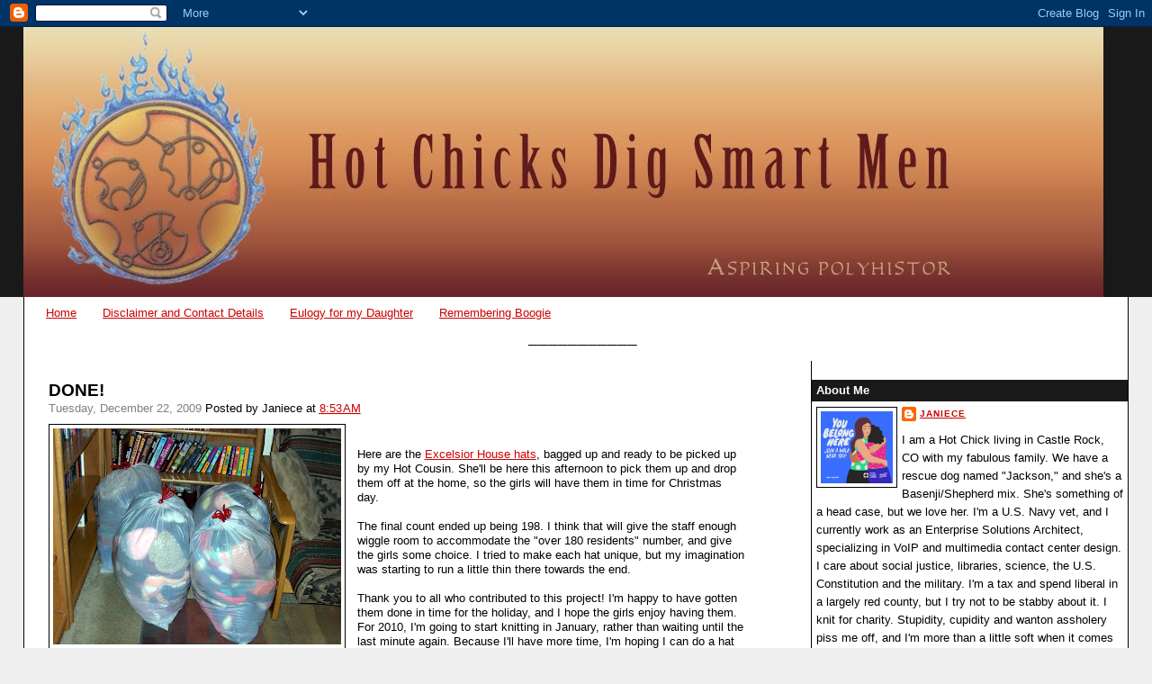

--- FILE ---
content_type: text/html; charset=UTF-8
request_url: http://www.hotchicksdigsmartmen.com/2009/12/done.html
body_size: 16372
content:
<!DOCTYPE html>
<html dir='ltr' xmlns='http://www.w3.org/1999/xhtml' xmlns:b='http://www.google.com/2005/gml/b' xmlns:data='http://www.google.com/2005/gml/data' xmlns:expr='http://www.google.com/2005/gml/expr'>
<head>
<link href='https://www.blogger.com/static/v1/widgets/55013136-widget_css_bundle.css' rel='stylesheet' type='text/css'/>
<meta content='text/html; charset=UTF-8' http-equiv='Content-Type'/>
<meta content='blogger' name='generator'/>
<link href='http://www.hotchicksdigsmartmen.com/favicon.ico' rel='icon' type='image/x-icon'/>
<link href='http://www.hotchicksdigsmartmen.com/2009/12/done.html' rel='canonical'/>
<link rel="alternate" type="application/atom+xml" title="Hot Chicks Dig Smart Men - Atom" href="http://www.hotchicksdigsmartmen.com/feeds/posts/default" />
<link rel="alternate" type="application/rss+xml" title="Hot Chicks Dig Smart Men - RSS" href="http://www.hotchicksdigsmartmen.com/feeds/posts/default?alt=rss" />
<link rel="service.post" type="application/atom+xml" title="Hot Chicks Dig Smart Men - Atom" href="https://www.blogger.com/feeds/9112925820320944611/posts/default" />

<link rel="alternate" type="application/atom+xml" title="Hot Chicks Dig Smart Men - Atom" href="http://www.hotchicksdigsmartmen.com/feeds/5481480099490324602/comments/default" />
<!--Can't find substitution for tag [blog.ieCssRetrofitLinks]-->
<link href='https://blogger.googleusercontent.com/img/b/R29vZ2xl/AVvXsEjRTgS4hjIsAvLekIdGxLR718mK-8kmsHhMB6-laceaEtwp1wYBS9aChROCB5JjajeNhsAVkSm1xX-2bWFKW6mWGjp3qv13ZmWfq9Zzh8_PAFNu6S26jY6Jn0HFeN_2ulqpc7T0TK-AfE2-/s320/Excelsior+Hats.jpg' rel='image_src'/>
<meta content='http://www.hotchicksdigsmartmen.com/2009/12/done.html' property='og:url'/>
<meta content='DONE!' property='og:title'/>
<meta content=' Here are the Excelsior House hats , bagged up and ready to be picked up by my Hot Cousin. She&#39;ll be here this afternoon to pick them up and...' property='og:description'/>
<meta content='https://blogger.googleusercontent.com/img/b/R29vZ2xl/AVvXsEjRTgS4hjIsAvLekIdGxLR718mK-8kmsHhMB6-laceaEtwp1wYBS9aChROCB5JjajeNhsAVkSm1xX-2bWFKW6mWGjp3qv13ZmWfq9Zzh8_PAFNu6S26jY6Jn0HFeN_2ulqpc7T0TK-AfE2-/w1200-h630-p-k-no-nu/Excelsior+Hats.jpg' property='og:image'/>
<title>Hot Chicks Dig Smart Men: DONE!</title>
<style id='page-skin-1' type='text/css'><!--
/*
-----------------------------------------------
Blogger Template Style
Name:     Stretch Denim
Designer: Darren Delaye
URL:      www.DarrenDelaye.com
Date:     11 Jul 2006
-----------------------------------------------
*/
/* Variable definitions
====================
<Variable name="bgColor" description="Page Background Color"
type="color" default="#efefef">
<Variable name="textColor" description="Text Color"
type="color" default="#333333">
<Variable name="linkColor" description="Link Color"
type="color" default="#336699">
<Variable name="headerBgColor" description="Page Header Background Color"
type="color" default="#336699">
<Variable name="headerTextColor" description="Page Header Text Color"
type="color" default="#ffffff">
<Variable name="headerCornersColor" description="Page Header Corners Color"
type="color" default="#528bc5">
<Variable name="mainBgColor" description="Main Background Color"
type="color" default="#ffffff">
<Variable name="borderColor" description="Border Color"
type="color" default="#cccccc">
<Variable name="dateHeaderColor" description="Date Header Color"
type="color" default="#999999">
<Variable name="sidebarTitleBgColor" description="Sidebar Title Background Color"
type="color" default="#ffd595">
<Variable name="sidebarTitleTextColor" description="Sidebar Title Text Color"
type="color" default="#333333">
<Variable name="bodyFont" description="Text Font"
type="font" default="normal normal 100% Verdana, Arial, Sans-serif;">
<Variable name="headerFont" description="Page Header Font"
type="font" default="normal normal 210% Verdana, Arial, Sans-serif;">
<Variable name="startSide" description="Start side in blog language"
type="automatic" default="left">
<Variable name="endSide" description="End side in blog language"
type="automatic" default="right">
*/
body {
background: #efefef;
margin: 0;
padding: 0px;
font: x-small Verdana, Arial;
text-align: center;
color: #000000;
font-size/* */:/**/small;
font-size: /**/small;
}
a:link {
color: #cc0000;
}
a:visited {
color: #cc0000;
}
a img {
border-width: 0;
}
#outer-wrapper {
font: normal normal 99% Verdana, Arial, Sans-serif;;
}
/* Header
----------------------------------------------- */
#header-wrapper {
margin:0;
padding: 0;
background-color: #191919;
text-align: left;
}
#header {
margin: 0 2%;
background-color: #191919;
color: #ffffff;
padding: 0;
font: normal normal 210% Verdana, Arial, Sans-serif;;
position: relative;
}
h1.title {
padding-top: 38px;
margin: 0 1% .1em;
line-height: 1.2em;
font-size: 100%;
}
h1.title a, h1.title a:visited {
color: #ffffff;
text-decoration: none;
}
#header .description {
display: block;
margin: 0 1%;
padding: 0 0 40px;
line-height: 1.4em;
font-size: 50%;
}
/* Content
----------------------------------------------- */
.clear {
clear: both;
}
#content-wrapper {
margin: 0 2%;
padding: 0 0 0 15px;
text-align: left;
background-color: #ffffff;
border: 1px solid #000000;
border-top: 0;
}
#main-wrapper {
margin-left: 1%;
width: 64%;
float: left;
background-color: #ffffff;
display: inline;       /* fix for doubling margin in IE */
word-wrap: break-word; /* fix for long text breaking sidebar float in IE */
overflow: hidden;      /* fix for long non-text content breaking IE sidebar float */
}
#sidebar-wrapper {
margin-right: 0;
width: 29%;
float: right;
background-color: #ffffff;
border-left: 1px solid #000000;
display: inline;       /* fix for doubling margin in IE */
word-wrap: break-word; /* fix for long text breaking sidebar float in IE */
overflow: hidden;      /* fix for long non-text content breaking IE sidebar float */
}
/* Headings
----------------------------------------------- */
h2, h3 {
margin: 0;
}
/* Posts
----------------------------------------------- */
.date-header {
margin: 1.5em 0 0;
font-weight: normal;
color: #808080;
font-size: 100%;
}
.post {
margin: 0 0 1.5em;
padding-bottom: 1.5em;
}
.post-title {
margin: 1em 0 0;
padding: 0;
font-size: 150%;
font-weight: bold;
line-height: 1.3em;
}
.post-title a, .post-title a:visited, .post-title strong {
text-decoration: none;
color: #000000;
font-weight: bold;
}
.post div {
margin: 0 0 .75em;
line-height: 1.3em;
}
.post-footer {
margin: -.25em 0 0;
color: #000000;
font-size: 87%;
}
.post-footer .span {
margin-right: .3em;
}
.post img {
padding: 4px;
border: 1px solid #000000;
}
.post blockquote {
margin: 1em 20px;
}
.post blockquote p {
margin: .75em 0;
}
/* Comments
----------------------------------------------- */
#comments h4 {
margin: 1em 0;
color: #808080;
}
#comments h4 strong {
font-size: 110%;
}
#comments-block {
margin: 1em 0 1.5em;
line-height: 1.3em;
}
#comments-block dt {
margin: .5em 0;
}
#comments-block dd {
margin: .25em 0 0;
}
#comments-block dd.comment-footer {
margin: -.25em 0 2em;
line-height: 1.4em;
font-size: 78%;
}
#comments-block dd p {
margin: 0 0 .75em;
}
.deleted-comment {
font-style:italic;
color:gray;
}
.feed-links {
clear: both;
line-height: 2.5em;
}
#blog-pager-newer-link {
float: left;
}
#blog-pager-older-link {
float: right;
}
#blog-pager {
text-align: center;
}
/* Sidebar Content
----------------------------------------------- */
.sidebar h2 {
margin: 1.6em 0 .5em;
padding: 4px 5px;
background-color: #191919;
font-size: 100%;
color: #ffffff;
}
.sidebar ul {
margin: 0;
padding: 0;
list-style: none;
}
.sidebar li {
margin: 0;
padding-top: 0;
padding-right: 0;
padding-bottom: .5em;
padding-left: 15px;
text-indent: -15px;
line-height: 1.5em;
}
.sidebar {
color: #000000;
line-height:1.3em;
}
.sidebar .widget {
margin-bottom: 1em;
}
.sidebar .widget-content {
margin: 0 5px;
}
/* Profile
----------------------------------------------- */
.profile-img {
float: left;
margin-top: 0;
margin-right: 5px;
margin-bottom: 5px;
margin-left: 0;
padding: 4px;
border: 1px solid #000000;
}
.profile-data {
margin:0;
text-transform:uppercase;
letter-spacing:.1em;
font-weight: bold;
line-height: 1.6em;
font-size: 78%;
}
.profile-datablock {
margin:.5em 0 .5em;
}
.profile-textblock {
margin: 0.5em 0;
line-height: 1.6em;
}
/* Footer
----------------------------------------------- */
#footer {
clear: both;
text-align: center;
color: #000000;
}
#footer .widget {
margin:.5em;
padding-top: 20px;
font-size: 85%;
line-height: 1.5em;
text-align: left;
}
/** Page structure tweaks for layout editor wireframe */
body#layout #header {
width: 750px;
}

--></style>
<link href='https://www.blogger.com/dyn-css/authorization.css?targetBlogID=9112925820320944611&amp;zx=b6421697-588a-4bfd-9c65-4ee6e08f3ec3' media='none' onload='if(media!=&#39;all&#39;)media=&#39;all&#39;' rel='stylesheet'/><noscript><link href='https://www.blogger.com/dyn-css/authorization.css?targetBlogID=9112925820320944611&amp;zx=b6421697-588a-4bfd-9c65-4ee6e08f3ec3' rel='stylesheet'/></noscript>
<meta name='google-adsense-platform-account' content='ca-host-pub-1556223355139109'/>
<meta name='google-adsense-platform-domain' content='blogspot.com'/>

</head>
<body>
<div class='navbar section' id='navbar'><div class='widget Navbar' data-version='1' id='Navbar1'><script type="text/javascript">
    function setAttributeOnload(object, attribute, val) {
      if(window.addEventListener) {
        window.addEventListener('load',
          function(){ object[attribute] = val; }, false);
      } else {
        window.attachEvent('onload', function(){ object[attribute] = val; });
      }
    }
  </script>
<div id="navbar-iframe-container"></div>
<script type="text/javascript" src="https://apis.google.com/js/platform.js"></script>
<script type="text/javascript">
      gapi.load("gapi.iframes:gapi.iframes.style.bubble", function() {
        if (gapi.iframes && gapi.iframes.getContext) {
          gapi.iframes.getContext().openChild({
              url: 'https://www.blogger.com/navbar/9112925820320944611?po\x3d5481480099490324602\x26origin\x3dhttp://www.hotchicksdigsmartmen.com',
              where: document.getElementById("navbar-iframe-container"),
              id: "navbar-iframe"
          });
        }
      });
    </script><script type="text/javascript">
(function() {
var script = document.createElement('script');
script.type = 'text/javascript';
script.src = '//pagead2.googlesyndication.com/pagead/js/google_top_exp.js';
var head = document.getElementsByTagName('head')[0];
if (head) {
head.appendChild(script);
}})();
</script>
</div></div>
<div id='outer-wrapper'><div id='wrap2'>
<!-- skip links for text browsers -->
<span id='skiplinks' style='display:none;'>
<a href='#main'>skip to main </a> |
      <a href='#sidebar'>skip to sidebar</a>
</span>
<div id='header-wrapper'>
<div class='header section' id='header'><div class='widget Header' data-version='1' id='Header1'>
<div id='header-inner'>
<a href='http://www.hotchicksdigsmartmen.com/' style='display: block'>
<img alt='Hot Chicks Dig Smart Men' height='300px; ' id='Header1_headerimg' src='https://blogger.googleusercontent.com/img/b/R29vZ2xl/AVvXsEgyC3KxERa9FAHpI-BQaZxOe0QJoulmnK7Fe_CyeQsoPuU9R4p8zOagjavw3JSfqdYhVn-xP34igE8GTwSJSpRkbIhm0XuiQ1AhQqj40rtJa5OsKqW_7En3xAW6awat1RAtO53JOHl8hnc/s1600/BlogBannerFinal.jpg' style='display: block' width='1200px; '/>
</a>
</div>
</div></div>
</div>
<div id='content-wrapper'>
<div id='crosscol-wrapper' style='text-align:center'>
<div class='crosscol section' id='crosscol'><div class='widget PageList' data-version='1' id='PageList1'>
<h2>Pages</h2>
<div class='widget-content'>
<ul>
<li>
<a href='http://www.hotchicksdigsmartmen.com/'>Home</a>
</li>
<li>
<a href='http://www.hotchicksdigsmartmen.com/p/disclaimer-and-contact-details.html'>Disclaimer and Contact Details</a>
</li>
<li>
<a href='http://www.hotchicksdigsmartmen.com/p/eulogy-for-my-daughter.html'>Eulogy for my Daughter</a>
</li>
<li>
<a href='http://www.hotchicksdigsmartmen.com/p/remembering-boogie.html'>Remembering Boogie</a>
</li>
</ul>
<div class='clear'></div>
</div>
</div><div class='widget Text' data-version='1' id='Text5'>
<h2 class='title'>___________</h2>
<div class='widget-content'>
<span style="color:#ffffff;">_</span>
</div>
<div class='clear'></div>
</div></div>
</div>
<div id='main-wrapper'>
<div class='main section' id='main'><div class='widget Blog' data-version='1' id='Blog1'>
<div class='blog-posts hfeed'>
<!--Can't find substitution for tag [adStart]-->
<div class='post hentry uncustomized-post-template'>
<div class='posttop'></div>
<a name='5481480099490324602'></a>
<h2 class='post-title entry-title'>
<a href='http://www.hotchicksdigsmartmen.com/2009/12/done.html'>DONE!</a>
</h2>
<div class='post-header-line-1'>
<span class='date-header'>Tuesday, December 22, 2009</span>
<span class='post-author vcard'>
Posted by
<span class='fn'>Janiece</span>
</span>
<span class='post-timestamp'>
at
<a class='timestamp-link' href='http://www.hotchicksdigsmartmen.com/2009/12/done.html' rel='bookmark' title='permanent link'><abbr class='published' title='2009-12-22T08:53:00-07:00'>8:53&#8239;AM</abbr></a>
</span>
</div>
<div class='post-body entry-content'>
<div class="separator" style="clear: both; text-align: center;"><a href="https://blogger.googleusercontent.com/img/b/R29vZ2xl/AVvXsEjRTgS4hjIsAvLekIdGxLR718mK-8kmsHhMB6-laceaEtwp1wYBS9aChROCB5JjajeNhsAVkSm1xX-2bWFKW6mWGjp3qv13ZmWfq9Zzh8_PAFNu6S26jY6Jn0HFeN_2ulqpc7T0TK-AfE2-/s1600-h/Excelsior+Hats.jpg" imageanchor="1" style="clear: left; float: left; margin-bottom: 1em; margin-right: 1em;"><img border="0" src="https://blogger.googleusercontent.com/img/b/R29vZ2xl/AVvXsEjRTgS4hjIsAvLekIdGxLR718mK-8kmsHhMB6-laceaEtwp1wYBS9aChROCB5JjajeNhsAVkSm1xX-2bWFKW6mWGjp3qv13ZmWfq9Zzh8_PAFNu6S26jY6Jn0HFeN_2ulqpc7T0TK-AfE2-/s320/Excelsior+Hats.jpg" /></a><br />
</div>Here are the <a href="http://www.hotchicksdigsmartmen.com/2009/10/glutton-for-punishment.html">Excelsior House hats</a>, bagged up and ready to be picked up by my Hot Cousin. She'll be here this afternoon to pick them up and drop them off at the home, so the girls will have them in time for Christmas day.<br />
<br />
The final count ended up being 198. I think that will give the staff enough wiggle room to accommodate the "over 180 residents" number, and give the girls some choice. I tried to make each hat unique, but my imagination was starting to run a little thin there towards the end.<br />
<br />
Thank you to all who contributed to this project! I'm happy to have gotten them done in time for the holiday, and I hope the girls enjoy having them. For 2010, I'm going to start knitting in January, rather than waiting until the last minute again. Because I'll have more time, I'm hoping I can do a hat and a matching scarf for each girl. Scarves take longer than hats, though, so we'll see.<br />
<br />
Happy Ookymmas to the girls of Excelsior House!
<div style='clear: both;'></div>
</div>
<div class='post-footer'>
<div class='post-footer-line post-footer-line-1'>
<span class='reaction-buttons'>
</span>
<span class='star-ratings'>
</span>
<span class='post-comment-link'>
</span>
<span class='post-backlinks post-comment-link'>
</span>
<span class='post-labels'>
Labels:
<a href='http://www.hotchicksdigsmartmen.com/search/label/Charities' rel='tag'>Charities</a>
</span>
<span class='post-icons'>
<span class='item-action'>
<a href='https://www.blogger.com/email-post/9112925820320944611/5481480099490324602' title='Email Post'>
<img alt='' class='icon-action' src='http://www.blogger.com/img/icon18_email.gif'/>
</a>
</span>
<span class='item-control blog-admin pid-1800726207'>
<a href='https://www.blogger.com/post-edit.g?blogID=9112925820320944611&postID=5481480099490324602&from=pencil' title='Edit Post'>
<img alt='' class='icon-action' src='http://www.blogger.com/img/icon18_edit_allbkg.gif'/>
</a>
</span>
</span>
</div>
<div class='post-footer-line post-footer-line-2'>
</div>
<div class='post-footer-line post-footer-line-3'></div>
</div>
</div>
<div class='comments' id='comments'>
<a name='comments'></a>
<h4>
7
comments:
        
</h4>
<dl id='comments-block'>
<dt class='comment-author ' id='c5806584082995587987'>
<a name='c5806584082995587987'></a>
<a href='https://www.blogger.com/profile/00301818656158916179' rel='nofollow'>The Mechanicky Gal</a>
said...
</dt>
<dd class='comment-body'>
<p>Congratulations Janiece! And I am sure that those hats will be welcome and thank you for thinking of them!</p>
</dd>
<dd class='comment-footer'>
<span class='comment-timestamp'>
<a href='http://www.hotchicksdigsmartmen.com/2009/12/done.html?showComment=1261499882810#c5806584082995587987' title='comment permalink'>
December 22, 2009 at 9:38&#8239;AM
</a>
<span class='item-control blog-admin pid-1751224679'>
<a href='https://www.blogger.com/comment/delete/9112925820320944611/5806584082995587987' title='Delete Comment'>
<img src='http://www.blogger.com/img/icon_delete13.gif'/>
</a>
</span>
</span>
</dd>
<dt class='comment-author ' id='c7429304373314540355'>
<a name='c7429304373314540355'></a>
<a href='https://www.blogger.com/profile/12155027993661209263' rel='nofollow'>neurondoc</a>
said...
</dt>
<dd class='comment-body'>
<p>What amazing work. I loved all the ones you showed us. May you be repaid in some way for this good deed.</p>
</dd>
<dd class='comment-footer'>
<span class='comment-timestamp'>
<a href='http://www.hotchicksdigsmartmen.com/2009/12/done.html?showComment=1261500764114#c7429304373314540355' title='comment permalink'>
December 22, 2009 at 9:52&#8239;AM
</a>
<span class='item-control blog-admin pid-118883815'>
<a href='https://www.blogger.com/comment/delete/9112925820320944611/7429304373314540355' title='Delete Comment'>
<img src='http://www.blogger.com/img/icon_delete13.gif'/>
</a>
</span>
</span>
</dd>
<dt class='comment-author ' id='c383942728579762961'>
<a name='c383942728579762961'></a>
<a href='https://www.blogger.com/profile/09444051201220766948' rel='nofollow'>Anne C.</a>
said...
</dt>
<dd class='comment-body'>
<p>You&#39;re the best, Janiece.</p>
</dd>
<dd class='comment-footer'>
<span class='comment-timestamp'>
<a href='http://www.hotchicksdigsmartmen.com/2009/12/done.html?showComment=1261502229130#c383942728579762961' title='comment permalink'>
December 22, 2009 at 10:17&#8239;AM
</a>
<span class='item-control blog-admin pid-2059030491'>
<a href='https://www.blogger.com/comment/delete/9112925820320944611/383942728579762961' title='Delete Comment'>
<img src='http://www.blogger.com/img/icon_delete13.gif'/>
</a>
</span>
</span>
</dd>
<dt class='comment-author ' id='c2161543629830501021'>
<a name='c2161543629830501021'></a>
<a href='https://www.blogger.com/profile/12999709767641212586' rel='nofollow'>Steve Buchheit</a>
said...
</dt>
<dd class='comment-body'>
<p>Congats on finishing the project. You go, Janiece!</p>
</dd>
<dd class='comment-footer'>
<span class='comment-timestamp'>
<a href='http://www.hotchicksdigsmartmen.com/2009/12/done.html?showComment=1261502806254#c2161543629830501021' title='comment permalink'>
December 22, 2009 at 10:26&#8239;AM
</a>
<span class='item-control blog-admin pid-2078590417'>
<a href='https://www.blogger.com/comment/delete/9112925820320944611/2161543629830501021' title='Delete Comment'>
<img src='http://www.blogger.com/img/icon_delete13.gif'/>
</a>
</span>
</span>
</dd>
<dt class='comment-author ' id='c7823777124301344658'>
<a name='c7823777124301344658'></a>
<a href='https://www.blogger.com/profile/06041453807217603422' rel='nofollow'>Carol Elaine</a>
said...
</dt>
<dd class='comment-body'>
<p>Very, very cool, Janiece.  <br /><br />Yep, it&#39;s true. You rawk.</p>
</dd>
<dd class='comment-footer'>
<span class='comment-timestamp'>
<a href='http://www.hotchicksdigsmartmen.com/2009/12/done.html?showComment=1261508516787#c7823777124301344658' title='comment permalink'>
December 22, 2009 at 12:01&#8239;PM
</a>
<span class='item-control blog-admin pid-476255798'>
<a href='https://www.blogger.com/comment/delete/9112925820320944611/7823777124301344658' title='Delete Comment'>
<img src='http://www.blogger.com/img/icon_delete13.gif'/>
</a>
</span>
</span>
</dd>
<dt class='comment-author ' id='c2309340532147870615'>
<a name='c2309340532147870615'></a>
<a href='https://www.blogger.com/profile/11854671368992589012' rel='nofollow'>Karl</a>
said...
</dt>
<dd class='comment-body'>
<p>Yay, hats!  :)<br /><br />Awesome stuff, Janiece!</p>
</dd>
<dd class='comment-footer'>
<span class='comment-timestamp'>
<a href='http://www.hotchicksdigsmartmen.com/2009/12/done.html?showComment=1261514342525#c2309340532147870615' title='comment permalink'>
December 22, 2009 at 1:39&#8239;PM
</a>
<span class='item-control blog-admin pid-89650936'>
<a href='https://www.blogger.com/comment/delete/9112925820320944611/2309340532147870615' title='Delete Comment'>
<img src='http://www.blogger.com/img/icon_delete13.gif'/>
</a>
</span>
</span>
</dd>
<dt class='comment-author ' id='c6700924237204325978'>
<a name='c6700924237204325978'></a>
<a href='https://www.blogger.com/profile/01948376896570994277' rel='nofollow'>Venus Vaughn</a>
said...
</dt>
<dd class='comment-body'>
<p>I agree with neurondoc, Karma&#39;s gonna get you for this.  Don&#39;t duck.</p>
</dd>
<dd class='comment-footer'>
<span class='comment-timestamp'>
<a href='http://www.hotchicksdigsmartmen.com/2009/12/done.html?showComment=1261524283930#c6700924237204325978' title='comment permalink'>
December 22, 2009 at 4:24&#8239;PM
</a>
<span class='item-control blog-admin pid-1161523754'>
<a href='https://www.blogger.com/comment/delete/9112925820320944611/6700924237204325978' title='Delete Comment'>
<img src='http://www.blogger.com/img/icon_delete13.gif'/>
</a>
</span>
</span>
</dd>
</dl>
<p class='comment-footer'>
<a href='https://www.blogger.com/comment/fullpage/post/9112925820320944611/5481480099490324602' onclick=''>Post a Comment</a>
</p>
<div id='backlinks-container'>
<div id='Blog1_backlinks-container'>
</div>
</div>
</div>
<!--Can't find substitution for tag [adEnd]-->
</div>
<div class='blog-pager' id='blog-pager'>
<span id='blog-pager-newer-link'>
<a class='blog-pager-newer-link' href='http://www.hotchicksdigsmartmen.com/2009/12/this-i-believe-new-tradition.html' id='Blog1_blog-pager-newer-link' title='Newer Post'>Newer Post</a>
</span>
<span id='blog-pager-older-link'>
<a class='blog-pager-older-link' href='http://www.hotchicksdigsmartmen.com/2009/12/smart-dog.html' id='Blog1_blog-pager-older-link' title='Older Post'>Older Post</a>
</span>
<a class='home-link' href='http://www.hotchicksdigsmartmen.com/'>Home</a>
</div>
<div class='clear'></div>
<div class='post-feeds'>
<div class='feed-links'>
Subscribe to:
<a class='feed-link' href='http://www.hotchicksdigsmartmen.com/feeds/5481480099490324602/comments/default' target='_blank' type='application/atom+xml'>Post Comments (Atom)</a>
</div>
</div>
</div></div>
</div>
<div id='sidebar-wrapper'>
<div class='sidebar section' id='sidebar'><div class='widget Profile' data-version='1' id='Profile1'>
<h2>About Me</h2>
<div class='widget-content'>
<a href='https://www.blogger.com/profile/06223994862015217811'><img alt='My photo' class='profile-img' height='80' src='//blogger.googleusercontent.com/img/b/R29vZ2xl/AVvXsEiYLkhor50vhviSdM-Wrwu3x9BJK3ledGEksp4HQmvzlPd8df3ltgrVh_Hd2p2lln9PV3Qj6MeUNUf3xq_VO9uv0RyqO8WtH7m5oiKW3DDWFAW318pq19OLDMrgb0JZxGA/s220/16144.png' width='80'/></a>
<dl class='profile-datablock'>
<dt class='profile-data'>
<a class='profile-name-link g-profile' href='https://www.blogger.com/profile/06223994862015217811' rel='author' style='background-image: url(//www.blogger.com/img/logo-16.png);'>
Janiece
</a>
</dt>
<dd class='profile-textblock'>I am a Hot Chick living in Castle Rock, CO with my fabulous family. We have a rescue dog named "Jackson," and she's a Basenji/Shepherd mix. She's something of a head case, but we love her.  I'm a U.S. Navy vet, and I currently work as an Enterprise Solutions Architect, specializing in VoIP and multimedia contact center design. I care about social justice, libraries, science, the U.S. Constitution and the military. I'm a tax and spend liberal in a largely red county, but I try not to be stabby about it. I knit for charity. Stupidity, cupidity and wanton assholery piss me off, and I'm more than a little soft when it comes to dogs and those who serve others. I blog about whatever I feel like. I use foul language, so if that sort of thing offends you, feel free to fuck off now - if I'm unwilling to clean up my language for my fabulous Great Auntie Margie, I'm unlikely to do so for <em>you.</em> Newcomers are welcome here, especially those who disagree with me, but trolling and spamming will be met with the Shovel of Doom&#8482;.</dd>
</dl>
<a class='profile-link' href='https://www.blogger.com/profile/06223994862015217811' rel='author'>View my complete profile</a>
<div class='clear'></div>
</div>
</div><div class='widget LinkList' data-version='1' id='LinkList3'>
<h2>Are you a new visitor? Check out my favorite essays.</h2>
<div class='widget-content'>
<ul>
<li><a href='http://www.hotchicksdigsmartmen.com/2010/03/america-fuck-yeah.html'>"America! Fuck, Yeah!"</a></li>
<li><a href='http://www.hotchicksdigsmartmen.com/2010/07/family-affair.html'>A Family Affair</a></li>
<li><a href='http://www.hotchicksdigsmartmen.com/2010/10/accepting-me.html'>Accepting Me</a></li>
<li><a href='http://www.hotchicksdigsmartmen.com/2016/04/do-you-hear-what-i-hear.html'>Do You Hear What I Hear</a></li>
<li><a href='http://www.hotchicksdigsmartmen.com/2010/10/judgey-me.html'>Judgey Me</a></li>
<li><a href='http://www.hotchicksdigsmartmen.com/2011/07/on-being-justifiable-snob.html'>On Being a Justifiable Snob</a></li>
<li><a href='http://www.hotchicksdigsmartmen.com/2015/11/on-refugees-risk-and-value-of-courage.html'>On Refugees, Risk, and the Value of Courage</a></li>
<li><a href='http://www.hotchicksdigsmartmen.com/2008/04/on-nature-of-love.html'>On the Nature of Love</a></li>
<li><a href='http://www.hotchicksdigsmartmen.com/2010/03/personality-and-character.html'>Pesonality and Character</a></li>
<li><a href='http://www.hotchicksdigsmartmen.com/2013/05/rules-for-life.html'>Rules for Life</a></li>
<li><a href='http://www.hotchicksdigsmartmen.com/2019/03/the-ball-in-box.html'>The Ball in the Box</a></li>
<li><a href='http://www.hotchicksdigsmartmen.com/2018/10/the-men-in-my-life.html'>The Men in my Life</a></li>
<li><a href='http://www.hotchicksdigsmartmen.com/2014/06/things-that-are-none-of-my-business-non.html'>Things That are None of my Business - A Non-Comprehensive List</a></li>
<li><a href='http://www.hotchicksdigsmartmen.com/2019/06/treat-your-children-well.html'>Treat Your Children Well</a></li>
<li><a href='http://www.hotchicksdigsmartmen.com/2013/04/why-i-run.html'>Why I Run</a></li>
<li><a href='http://www.hotchicksdigsmartmen.com/2011/04/you-are-what-you-do-when-it-counts.html'>You Are What You Do When it Counts</a></li>
</ul>
<div class='clear'></div>
</div>
</div><div class='widget HTML' data-version='1' id='HTML1'>
<h2 class='title'>Have you tried eBate/Rakatun? Let me refer you and get an additional $10 rebate!</h2>
<div class='widget-content'>
<a href='https://www.ebates.com/r/JANIEC331?eeid=28585' target='_blank' rel='nofollow'>
                        <img src='https://www.ebates.com/images/referral/2017/ebates-referral-button.png' alt='Ebates Coupons and Cash Back' height='31' width='171' border='0'/>
                        </a>
</div>
<div class='clear'></div>
</div><div class='widget LinkList' data-version='1' id='LinkList4'>
<h2>UNESCO World Heritage Sites I've Visited</h2>
<div class='widget-content'>
<ul>
<li><a href='http://whc.unesco.org/en/list/1192'>Bahrain - Qal&#8217;at al-Bahrain &#8211; Ancient Harbour and Capital of Dilmun</a></li>
<li><a href='https://whc.unesco.org/en/list/996'>Belgium - Historic Center of Brugge</a></li>
<li><a href='http://whc.unesco.org/en/list/300'>Canada - Historic District of Old Québec</a></li>
<li><a href='http://whc.unesco.org/en/list/95'>Croatia - Old city of Dubrovnik</a></li>
<li><a href='https://whc.unesco.org/en/list/1181'>France - Le Havre, the City Rebuilt by Auguste Perret</a></li>
<li><a href='http://whc.unesco.org/en/list/404'>Greece - Acropolis, Athens</a></li>
<li><a href='http://whc.unesco.org/en/list/829'>Italy - Archaeological Areas of Pompei, Herculaneum and Torre Annunziata</a></li>
<li><a href='https://whc.unesco.org/en/list/174'>Italy - Historic Center of Florence</a></li>
<li><a href='https://whc.unesco.org/en/list/826'>Italy - Portovenere, Cinque Terre, and the Islands (Palmaria, Tino and Tinetto)</a></li>
<li><a href='https://whc.unesco.org/en/list/91'>Italy -Historic Centre of Rome, the Properties of the Holy See in that City Enjoying Extraterritorial Rights and San Paolo Fuori le Mura</a></li>
<li><a href='http://whc.unesco.org/en/list/125'>Montenegro - Natural and Culturo-Historical Region of Kotor</a></li>
<li><a href='https://whc.unesco.org/en/list/1349'>Netherlands - Seventeenth-Century Canal Ring Area of Amsterdam inside the Singelgracht</a></li>
<li><a href='http://whc.unesco.org/en/list/677'>Philippines - Baroque Churches of the Philippines</a></li>
<li><a href='https://whc.unesco.org/en/list/514'>Scotland - Heart of Neolithic Orkney</a></li>
<li><a href='https://whc.unesco.org/en/list/1485'>Scotland - The Forth Bridge</a></li>
<li><a href='http://whc.unesco.org/en/list/1483'>Singapore - Singapore Botanical Gardens</a></li>
<li><a href='http://whc.unesco.org/en/list/72'>USA -  Kluane / Wrangell-St. Elias / Glacier Bay / Tatshenshini-Alsek</a></li>
<li><a href='http://whc.unesco.org/en/list/75'>USA - Grand Canyon National Park</a></li>
<li><a href='http://whc.unesco.org/en/list/259'>USA - Great Smoky Mountains National Park</a></li>
<li><a href='http://whc.unesco.org/en/list/409'>USA - Hawai'i Volcanoes National park</a></li>
<li><a href='http://whc.unesco.org/en/list/27'>USA - Mesa Verde National Park</a></li>
<li><a href='http://whc.unesco.org/en/list/134'>USA - Redwood National and State Parks</a></li>
<li><a href='http://whc.unesco.org/en/list/28'>USA - Yellowstone National Park</a></li>
<li><a href='http://whc.unesco.org/en/list/308'>USA - Yosemite National Park</a></li>
</ul>
<div class='clear'></div>
</div>
</div><div class='widget Image' data-version='1' id='Image1'>
<h2>UCF Plankowner</h2>
<div class='widget-content'>
<a href='http://hotchicksdigsmartmen.blogspot.com/2008/12/super-secret-cyber-organizations-rock.html'>
<img alt='UCF Plankowner' height='146' id='Image1_img' src='http://3.bp.blogspot.com/_2eSfnCtBHyw/SbZt765XBzI/AAAAAAAABh8/c5mHDpAI-8E/S209/UCF+Logo.jpg' width='150'/>
</a>
<br/>
</div>
<div class='clear'></div>
</div><div class='widget LinkList' data-version='1' id='LinkList2'>
<h2>Join Me on Goodreads!</h2>
<div class='widget-content'>
<ul>
<li><a href='http://www.shelfari.com/janiece_hcdsm'>Janiece's Reading List</a></li>
</ul>
<div class='clear'></div>
</div>
</div><div class='widget Subscribe' data-version='1' id='Subscribe1'>
<div style='white-space:nowrap'>
<h2 class='title'>Subscribe To Hot Chicks Dig Smart Men</h2>
<div class='widget-content'>
<div class='subscribe-wrapper subscribe-type-POST'>
<div class='subscribe expanded subscribe-type-POST' id='SW_READER_LIST_Subscribe1POST' style='display:none;'>
<div class='top'>
<span class='inner' onclick='return(_SW_toggleReaderList(event, "Subscribe1POST"));'>
<img class='subscribe-dropdown-arrow' src='https://resources.blogblog.com/img/widgets/arrow_dropdown.gif'/>
<img align='absmiddle' alt='' border='0' class='feed-icon' src='https://resources.blogblog.com/img/icon_feed12.png'/>
Posts
</span>
<div class='feed-reader-links'>
<a class='feed-reader-link' href='https://www.netvibes.com/subscribe.php?url=http%3A%2F%2Fwww.hotchicksdigsmartmen.com%2Ffeeds%2Fposts%2Fdefault' target='_blank'>
<img src='https://resources.blogblog.com/img/widgets/subscribe-netvibes.png'/>
</a>
<a class='feed-reader-link' href='https://add.my.yahoo.com/content?url=http%3A%2F%2Fwww.hotchicksdigsmartmen.com%2Ffeeds%2Fposts%2Fdefault' target='_blank'>
<img src='https://resources.blogblog.com/img/widgets/subscribe-yahoo.png'/>
</a>
<a class='feed-reader-link' href='http://www.hotchicksdigsmartmen.com/feeds/posts/default' target='_blank'>
<img align='absmiddle' class='feed-icon' src='https://resources.blogblog.com/img/icon_feed12.png'/>
                  Atom
                </a>
</div>
</div>
<div class='bottom'></div>
</div>
<div class='subscribe' id='SW_READER_LIST_CLOSED_Subscribe1POST' onclick='return(_SW_toggleReaderList(event, "Subscribe1POST"));'>
<div class='top'>
<span class='inner'>
<img class='subscribe-dropdown-arrow' src='https://resources.blogblog.com/img/widgets/arrow_dropdown.gif'/>
<span onclick='return(_SW_toggleReaderList(event, "Subscribe1POST"));'>
<img align='absmiddle' alt='' border='0' class='feed-icon' src='https://resources.blogblog.com/img/icon_feed12.png'/>
Posts
</span>
</span>
</div>
<div class='bottom'></div>
</div>
</div>
<div class='subscribe-wrapper subscribe-type-PER_POST'>
<div class='subscribe expanded subscribe-type-PER_POST' id='SW_READER_LIST_Subscribe1PER_POST' style='display:none;'>
<div class='top'>
<span class='inner' onclick='return(_SW_toggleReaderList(event, "Subscribe1PER_POST"));'>
<img class='subscribe-dropdown-arrow' src='https://resources.blogblog.com/img/widgets/arrow_dropdown.gif'/>
<img align='absmiddle' alt='' border='0' class='feed-icon' src='https://resources.blogblog.com/img/icon_feed12.png'/>
Comments
</span>
<div class='feed-reader-links'>
<a class='feed-reader-link' href='https://www.netvibes.com/subscribe.php?url=http%3A%2F%2Fwww.hotchicksdigsmartmen.com%2Ffeeds%2F5481480099490324602%2Fcomments%2Fdefault' target='_blank'>
<img src='https://resources.blogblog.com/img/widgets/subscribe-netvibes.png'/>
</a>
<a class='feed-reader-link' href='https://add.my.yahoo.com/content?url=http%3A%2F%2Fwww.hotchicksdigsmartmen.com%2Ffeeds%2F5481480099490324602%2Fcomments%2Fdefault' target='_blank'>
<img src='https://resources.blogblog.com/img/widgets/subscribe-yahoo.png'/>
</a>
<a class='feed-reader-link' href='http://www.hotchicksdigsmartmen.com/feeds/5481480099490324602/comments/default' target='_blank'>
<img align='absmiddle' class='feed-icon' src='https://resources.blogblog.com/img/icon_feed12.png'/>
                  Atom
                </a>
</div>
</div>
<div class='bottom'></div>
</div>
<div class='subscribe' id='SW_READER_LIST_CLOSED_Subscribe1PER_POST' onclick='return(_SW_toggleReaderList(event, "Subscribe1PER_POST"));'>
<div class='top'>
<span class='inner'>
<img class='subscribe-dropdown-arrow' src='https://resources.blogblog.com/img/widgets/arrow_dropdown.gif'/>
<span onclick='return(_SW_toggleReaderList(event, "Subscribe1PER_POST"));'>
<img align='absmiddle' alt='' border='0' class='feed-icon' src='https://resources.blogblog.com/img/icon_feed12.png'/>
Comments
</span>
</span>
</div>
<div class='bottom'></div>
</div>
</div>
<div style='clear:both'></div>
</div>
</div>
<div class='clear'></div>
</div>
<div class='widget TextList' data-version='1' id='TextList1'>
<h2>Charitable Knitting 2025</h2>
<div class='widget-content'>
<ul>
<li>Hats - 5</li>
<li>Afghans - 0</li>
<li>Scarves - 5</li>
<li>Lap Robes - 0</li>
<li>2023 - 185</li>
<li>2022 - 189</li>
<li>2021 - 450</li>
<li>2011-2020 - 2,885</li>
<li>2001 - 2010 Pieces - 2,583</li>
<li>21st Century - 5,918</li>
<li>Lifetime Total - 12,220</li>
</ul>
<div class='clear'></div>
</div>
</div>
<div class='widget BlogArchive' data-version='1' id='BlogArchive1'>
<h2>Archive</h2>
<div class='widget-content'>
<div id='ArchiveList'>
<div id='BlogArchive1_ArchiveList'>
<ul>
<li class='archivedate collapsed'>
<a class='toggle' href='//www.hotchicksdigsmartmen.com/2009/12/done.html?widgetType=BlogArchive&widgetId=BlogArchive1&action=toggle&dir=open&toggle=YEARLY-1641020400000&toggleopen=MONTHLY-1259650800000'>
<span class='zippy'>

              &#9658;
            
</span>
</a>
<a class='post-count-link' href='http://www.hotchicksdigsmartmen.com/2022/'>2022</a>
<span class='post-count' dir='ltr'>(7)</span>
<ul>
<li class='archivedate collapsed'>
<a class='toggle' href='//www.hotchicksdigsmartmen.com/2009/12/done.html?widgetType=BlogArchive&widgetId=BlogArchive1&action=toggle&dir=open&toggle=MONTHLY-1659333600000&toggleopen=MONTHLY-1259650800000'>
<span class='zippy'>

              &#9658;
            
</span>
</a>
<a class='post-count-link' href='http://www.hotchicksdigsmartmen.com/2022/08/'>August</a>
<span class='post-count' dir='ltr'>(1)</span>
</li>
</ul>
<ul>
<li class='archivedate collapsed'>
<a class='toggle' href='//www.hotchicksdigsmartmen.com/2009/12/done.html?widgetType=BlogArchive&widgetId=BlogArchive1&action=toggle&dir=open&toggle=MONTHLY-1651384800000&toggleopen=MONTHLY-1259650800000'>
<span class='zippy'>

              &#9658;
            
</span>
</a>
<a class='post-count-link' href='http://www.hotchicksdigsmartmen.com/2022/05/'>May</a>
<span class='post-count' dir='ltr'>(1)</span>
</li>
</ul>
<ul>
<li class='archivedate collapsed'>
<a class='toggle' href='//www.hotchicksdigsmartmen.com/2009/12/done.html?widgetType=BlogArchive&widgetId=BlogArchive1&action=toggle&dir=open&toggle=MONTHLY-1648792800000&toggleopen=MONTHLY-1259650800000'>
<span class='zippy'>

              &#9658;
            
</span>
</a>
<a class='post-count-link' href='http://www.hotchicksdigsmartmen.com/2022/04/'>April</a>
<span class='post-count' dir='ltr'>(1)</span>
</li>
</ul>
<ul>
<li class='archivedate collapsed'>
<a class='toggle' href='//www.hotchicksdigsmartmen.com/2009/12/done.html?widgetType=BlogArchive&widgetId=BlogArchive1&action=toggle&dir=open&toggle=MONTHLY-1646118000000&toggleopen=MONTHLY-1259650800000'>
<span class='zippy'>

              &#9658;
            
</span>
</a>
<a class='post-count-link' href='http://www.hotchicksdigsmartmen.com/2022/03/'>March</a>
<span class='post-count' dir='ltr'>(2)</span>
</li>
</ul>
<ul>
<li class='archivedate collapsed'>
<a class='toggle' href='//www.hotchicksdigsmartmen.com/2009/12/done.html?widgetType=BlogArchive&widgetId=BlogArchive1&action=toggle&dir=open&toggle=MONTHLY-1641020400000&toggleopen=MONTHLY-1259650800000'>
<span class='zippy'>

              &#9658;
            
</span>
</a>
<a class='post-count-link' href='http://www.hotchicksdigsmartmen.com/2022/01/'>January</a>
<span class='post-count' dir='ltr'>(2)</span>
</li>
</ul>
</li>
</ul>
<ul>
<li class='archivedate collapsed'>
<a class='toggle' href='//www.hotchicksdigsmartmen.com/2009/12/done.html?widgetType=BlogArchive&widgetId=BlogArchive1&action=toggle&dir=open&toggle=YEARLY-1609484400000&toggleopen=MONTHLY-1259650800000'>
<span class='zippy'>

              &#9658;
            
</span>
</a>
<a class='post-count-link' href='http://www.hotchicksdigsmartmen.com/2021/'>2021</a>
<span class='post-count' dir='ltr'>(11)</span>
<ul>
<li class='archivedate collapsed'>
<a class='toggle' href='//www.hotchicksdigsmartmen.com/2009/12/done.html?widgetType=BlogArchive&widgetId=BlogArchive1&action=toggle&dir=open&toggle=MONTHLY-1638342000000&toggleopen=MONTHLY-1259650800000'>
<span class='zippy'>

              &#9658;
            
</span>
</a>
<a class='post-count-link' href='http://www.hotchicksdigsmartmen.com/2021/12/'>December</a>
<span class='post-count' dir='ltr'>(2)</span>
</li>
</ul>
<ul>
<li class='archivedate collapsed'>
<a class='toggle' href='//www.hotchicksdigsmartmen.com/2009/12/done.html?widgetType=BlogArchive&widgetId=BlogArchive1&action=toggle&dir=open&toggle=MONTHLY-1630476000000&toggleopen=MONTHLY-1259650800000'>
<span class='zippy'>

              &#9658;
            
</span>
</a>
<a class='post-count-link' href='http://www.hotchicksdigsmartmen.com/2021/09/'>September</a>
<span class='post-count' dir='ltr'>(1)</span>
</li>
</ul>
<ul>
<li class='archivedate collapsed'>
<a class='toggle' href='//www.hotchicksdigsmartmen.com/2009/12/done.html?widgetType=BlogArchive&widgetId=BlogArchive1&action=toggle&dir=open&toggle=MONTHLY-1625119200000&toggleopen=MONTHLY-1259650800000'>
<span class='zippy'>

              &#9658;
            
</span>
</a>
<a class='post-count-link' href='http://www.hotchicksdigsmartmen.com/2021/07/'>July</a>
<span class='post-count' dir='ltr'>(2)</span>
</li>
</ul>
<ul>
<li class='archivedate collapsed'>
<a class='toggle' href='//www.hotchicksdigsmartmen.com/2009/12/done.html?widgetType=BlogArchive&widgetId=BlogArchive1&action=toggle&dir=open&toggle=MONTHLY-1617256800000&toggleopen=MONTHLY-1259650800000'>
<span class='zippy'>

              &#9658;
            
</span>
</a>
<a class='post-count-link' href='http://www.hotchicksdigsmartmen.com/2021/04/'>April</a>
<span class='post-count' dir='ltr'>(1)</span>
</li>
</ul>
<ul>
<li class='archivedate collapsed'>
<a class='toggle' href='//www.hotchicksdigsmartmen.com/2009/12/done.html?widgetType=BlogArchive&widgetId=BlogArchive1&action=toggle&dir=open&toggle=MONTHLY-1614582000000&toggleopen=MONTHLY-1259650800000'>
<span class='zippy'>

              &#9658;
            
</span>
</a>
<a class='post-count-link' href='http://www.hotchicksdigsmartmen.com/2021/03/'>March</a>
<span class='post-count' dir='ltr'>(2)</span>
</li>
</ul>
<ul>
<li class='archivedate collapsed'>
<a class='toggle' href='//www.hotchicksdigsmartmen.com/2009/12/done.html?widgetType=BlogArchive&widgetId=BlogArchive1&action=toggle&dir=open&toggle=MONTHLY-1609484400000&toggleopen=MONTHLY-1259650800000'>
<span class='zippy'>

              &#9658;
            
</span>
</a>
<a class='post-count-link' href='http://www.hotchicksdigsmartmen.com/2021/01/'>January</a>
<span class='post-count' dir='ltr'>(3)</span>
</li>
</ul>
</li>
</ul>
<ul>
<li class='archivedate collapsed'>
<a class='toggle' href='//www.hotchicksdigsmartmen.com/2009/12/done.html?widgetType=BlogArchive&widgetId=BlogArchive1&action=toggle&dir=open&toggle=YEARLY-1577862000000&toggleopen=MONTHLY-1259650800000'>
<span class='zippy'>

              &#9658;
            
</span>
</a>
<a class='post-count-link' href='http://www.hotchicksdigsmartmen.com/2020/'>2020</a>
<span class='post-count' dir='ltr'>(20)</span>
<ul>
<li class='archivedate collapsed'>
<a class='toggle' href='//www.hotchicksdigsmartmen.com/2009/12/done.html?widgetType=BlogArchive&widgetId=BlogArchive1&action=toggle&dir=open&toggle=MONTHLY-1606806000000&toggleopen=MONTHLY-1259650800000'>
<span class='zippy'>

              &#9658;
            
</span>
</a>
<a class='post-count-link' href='http://www.hotchicksdigsmartmen.com/2020/12/'>December</a>
<span class='post-count' dir='ltr'>(1)</span>
</li>
</ul>
<ul>
<li class='archivedate collapsed'>
<a class='toggle' href='//www.hotchicksdigsmartmen.com/2009/12/done.html?widgetType=BlogArchive&widgetId=BlogArchive1&action=toggle&dir=open&toggle=MONTHLY-1604210400000&toggleopen=MONTHLY-1259650800000'>
<span class='zippy'>

              &#9658;
            
</span>
</a>
<a class='post-count-link' href='http://www.hotchicksdigsmartmen.com/2020/11/'>November</a>
<span class='post-count' dir='ltr'>(2)</span>
</li>
</ul>
<ul>
<li class='archivedate collapsed'>
<a class='toggle' href='//www.hotchicksdigsmartmen.com/2009/12/done.html?widgetType=BlogArchive&widgetId=BlogArchive1&action=toggle&dir=open&toggle=MONTHLY-1601532000000&toggleopen=MONTHLY-1259650800000'>
<span class='zippy'>

              &#9658;
            
</span>
</a>
<a class='post-count-link' href='http://www.hotchicksdigsmartmen.com/2020/10/'>October</a>
<span class='post-count' dir='ltr'>(2)</span>
</li>
</ul>
<ul>
<li class='archivedate collapsed'>
<a class='toggle' href='//www.hotchicksdigsmartmen.com/2009/12/done.html?widgetType=BlogArchive&widgetId=BlogArchive1&action=toggle&dir=open&toggle=MONTHLY-1598940000000&toggleopen=MONTHLY-1259650800000'>
<span class='zippy'>

              &#9658;
            
</span>
</a>
<a class='post-count-link' href='http://www.hotchicksdigsmartmen.com/2020/09/'>September</a>
<span class='post-count' dir='ltr'>(4)</span>
</li>
</ul>
<ul>
<li class='archivedate collapsed'>
<a class='toggle' href='//www.hotchicksdigsmartmen.com/2009/12/done.html?widgetType=BlogArchive&widgetId=BlogArchive1&action=toggle&dir=open&toggle=MONTHLY-1596261600000&toggleopen=MONTHLY-1259650800000'>
<span class='zippy'>

              &#9658;
            
</span>
</a>
<a class='post-count-link' href='http://www.hotchicksdigsmartmen.com/2020/08/'>August</a>
<span class='post-count' dir='ltr'>(2)</span>
</li>
</ul>
<ul>
<li class='archivedate collapsed'>
<a class='toggle' href='//www.hotchicksdigsmartmen.com/2009/12/done.html?widgetType=BlogArchive&widgetId=BlogArchive1&action=toggle&dir=open&toggle=MONTHLY-1593583200000&toggleopen=MONTHLY-1259650800000'>
<span class='zippy'>

              &#9658;
            
</span>
</a>
<a class='post-count-link' href='http://www.hotchicksdigsmartmen.com/2020/07/'>July</a>
<span class='post-count' dir='ltr'>(2)</span>
</li>
</ul>
<ul>
<li class='archivedate collapsed'>
<a class='toggle' href='//www.hotchicksdigsmartmen.com/2009/12/done.html?widgetType=BlogArchive&widgetId=BlogArchive1&action=toggle&dir=open&toggle=MONTHLY-1585720800000&toggleopen=MONTHLY-1259650800000'>
<span class='zippy'>

              &#9658;
            
</span>
</a>
<a class='post-count-link' href='http://www.hotchicksdigsmartmen.com/2020/04/'>April</a>
<span class='post-count' dir='ltr'>(2)</span>
</li>
</ul>
<ul>
<li class='archivedate collapsed'>
<a class='toggle' href='//www.hotchicksdigsmartmen.com/2009/12/done.html?widgetType=BlogArchive&widgetId=BlogArchive1&action=toggle&dir=open&toggle=MONTHLY-1583046000000&toggleopen=MONTHLY-1259650800000'>
<span class='zippy'>

              &#9658;
            
</span>
</a>
<a class='post-count-link' href='http://www.hotchicksdigsmartmen.com/2020/03/'>March</a>
<span class='post-count' dir='ltr'>(3)</span>
</li>
</ul>
<ul>
<li class='archivedate collapsed'>
<a class='toggle' href='//www.hotchicksdigsmartmen.com/2009/12/done.html?widgetType=BlogArchive&widgetId=BlogArchive1&action=toggle&dir=open&toggle=MONTHLY-1580540400000&toggleopen=MONTHLY-1259650800000'>
<span class='zippy'>

              &#9658;
            
</span>
</a>
<a class='post-count-link' href='http://www.hotchicksdigsmartmen.com/2020/02/'>February</a>
<span class='post-count' dir='ltr'>(1)</span>
</li>
</ul>
<ul>
<li class='archivedate collapsed'>
<a class='toggle' href='//www.hotchicksdigsmartmen.com/2009/12/done.html?widgetType=BlogArchive&widgetId=BlogArchive1&action=toggle&dir=open&toggle=MONTHLY-1577862000000&toggleopen=MONTHLY-1259650800000'>
<span class='zippy'>

              &#9658;
            
</span>
</a>
<a class='post-count-link' href='http://www.hotchicksdigsmartmen.com/2020/01/'>January</a>
<span class='post-count' dir='ltr'>(1)</span>
</li>
</ul>
</li>
</ul>
<ul>
<li class='archivedate collapsed'>
<a class='toggle' href='//www.hotchicksdigsmartmen.com/2009/12/done.html?widgetType=BlogArchive&widgetId=BlogArchive1&action=toggle&dir=open&toggle=YEARLY-1546326000000&toggleopen=MONTHLY-1259650800000'>
<span class='zippy'>

              &#9658;
            
</span>
</a>
<a class='post-count-link' href='http://www.hotchicksdigsmartmen.com/2019/'>2019</a>
<span class='post-count' dir='ltr'>(19)</span>
<ul>
<li class='archivedate collapsed'>
<a class='toggle' href='//www.hotchicksdigsmartmen.com/2009/12/done.html?widgetType=BlogArchive&widgetId=BlogArchive1&action=toggle&dir=open&toggle=MONTHLY-1567317600000&toggleopen=MONTHLY-1259650800000'>
<span class='zippy'>

              &#9658;
            
</span>
</a>
<a class='post-count-link' href='http://www.hotchicksdigsmartmen.com/2019/09/'>September</a>
<span class='post-count' dir='ltr'>(1)</span>
</li>
</ul>
<ul>
<li class='archivedate collapsed'>
<a class='toggle' href='//www.hotchicksdigsmartmen.com/2009/12/done.html?widgetType=BlogArchive&widgetId=BlogArchive1&action=toggle&dir=open&toggle=MONTHLY-1564639200000&toggleopen=MONTHLY-1259650800000'>
<span class='zippy'>

              &#9658;
            
</span>
</a>
<a class='post-count-link' href='http://www.hotchicksdigsmartmen.com/2019/08/'>August</a>
<span class='post-count' dir='ltr'>(4)</span>
</li>
</ul>
<ul>
<li class='archivedate collapsed'>
<a class='toggle' href='//www.hotchicksdigsmartmen.com/2009/12/done.html?widgetType=BlogArchive&widgetId=BlogArchive1&action=toggle&dir=open&toggle=MONTHLY-1561960800000&toggleopen=MONTHLY-1259650800000'>
<span class='zippy'>

              &#9658;
            
</span>
</a>
<a class='post-count-link' href='http://www.hotchicksdigsmartmen.com/2019/07/'>July</a>
<span class='post-count' dir='ltr'>(1)</span>
</li>
</ul>
<ul>
<li class='archivedate collapsed'>
<a class='toggle' href='//www.hotchicksdigsmartmen.com/2009/12/done.html?widgetType=BlogArchive&widgetId=BlogArchive1&action=toggle&dir=open&toggle=MONTHLY-1559368800000&toggleopen=MONTHLY-1259650800000'>
<span class='zippy'>

              &#9658;
            
</span>
</a>
<a class='post-count-link' href='http://www.hotchicksdigsmartmen.com/2019/06/'>June</a>
<span class='post-count' dir='ltr'>(1)</span>
</li>
</ul>
<ul>
<li class='archivedate collapsed'>
<a class='toggle' href='//www.hotchicksdigsmartmen.com/2009/12/done.html?widgetType=BlogArchive&widgetId=BlogArchive1&action=toggle&dir=open&toggle=MONTHLY-1554098400000&toggleopen=MONTHLY-1259650800000'>
<span class='zippy'>

              &#9658;
            
</span>
</a>
<a class='post-count-link' href='http://www.hotchicksdigsmartmen.com/2019/04/'>April</a>
<span class='post-count' dir='ltr'>(4)</span>
</li>
</ul>
<ul>
<li class='archivedate collapsed'>
<a class='toggle' href='//www.hotchicksdigsmartmen.com/2009/12/done.html?widgetType=BlogArchive&widgetId=BlogArchive1&action=toggle&dir=open&toggle=MONTHLY-1551423600000&toggleopen=MONTHLY-1259650800000'>
<span class='zippy'>

              &#9658;
            
</span>
</a>
<a class='post-count-link' href='http://www.hotchicksdigsmartmen.com/2019/03/'>March</a>
<span class='post-count' dir='ltr'>(2)</span>
</li>
</ul>
<ul>
<li class='archivedate collapsed'>
<a class='toggle' href='//www.hotchicksdigsmartmen.com/2009/12/done.html?widgetType=BlogArchive&widgetId=BlogArchive1&action=toggle&dir=open&toggle=MONTHLY-1549004400000&toggleopen=MONTHLY-1259650800000'>
<span class='zippy'>

              &#9658;
            
</span>
</a>
<a class='post-count-link' href='http://www.hotchicksdigsmartmen.com/2019/02/'>February</a>
<span class='post-count' dir='ltr'>(1)</span>
</li>
</ul>
<ul>
<li class='archivedate collapsed'>
<a class='toggle' href='//www.hotchicksdigsmartmen.com/2009/12/done.html?widgetType=BlogArchive&widgetId=BlogArchive1&action=toggle&dir=open&toggle=MONTHLY-1546326000000&toggleopen=MONTHLY-1259650800000'>
<span class='zippy'>

              &#9658;
            
</span>
</a>
<a class='post-count-link' href='http://www.hotchicksdigsmartmen.com/2019/01/'>January</a>
<span class='post-count' dir='ltr'>(5)</span>
</li>
</ul>
</li>
</ul>
<ul>
<li class='archivedate collapsed'>
<a class='toggle' href='//www.hotchicksdigsmartmen.com/2009/12/done.html?widgetType=BlogArchive&widgetId=BlogArchive1&action=toggle&dir=open&toggle=YEARLY-1514790000000&toggleopen=MONTHLY-1259650800000'>
<span class='zippy'>

              &#9658;
            
</span>
</a>
<a class='post-count-link' href='http://www.hotchicksdigsmartmen.com/2018/'>2018</a>
<span class='post-count' dir='ltr'>(32)</span>
<ul>
<li class='archivedate collapsed'>
<a class='toggle' href='//www.hotchicksdigsmartmen.com/2009/12/done.html?widgetType=BlogArchive&widgetId=BlogArchive1&action=toggle&dir=open&toggle=MONTHLY-1543647600000&toggleopen=MONTHLY-1259650800000'>
<span class='zippy'>

              &#9658;
            
</span>
</a>
<a class='post-count-link' href='http://www.hotchicksdigsmartmen.com/2018/12/'>December</a>
<span class='post-count' dir='ltr'>(2)</span>
</li>
</ul>
<ul>
<li class='archivedate collapsed'>
<a class='toggle' href='//www.hotchicksdigsmartmen.com/2009/12/done.html?widgetType=BlogArchive&widgetId=BlogArchive1&action=toggle&dir=open&toggle=MONTHLY-1541052000000&toggleopen=MONTHLY-1259650800000'>
<span class='zippy'>

              &#9658;
            
</span>
</a>
<a class='post-count-link' href='http://www.hotchicksdigsmartmen.com/2018/11/'>November</a>
<span class='post-count' dir='ltr'>(4)</span>
</li>
</ul>
<ul>
<li class='archivedate collapsed'>
<a class='toggle' href='//www.hotchicksdigsmartmen.com/2009/12/done.html?widgetType=BlogArchive&widgetId=BlogArchive1&action=toggle&dir=open&toggle=MONTHLY-1538373600000&toggleopen=MONTHLY-1259650800000'>
<span class='zippy'>

              &#9658;
            
</span>
</a>
<a class='post-count-link' href='http://www.hotchicksdigsmartmen.com/2018/10/'>October</a>
<span class='post-count' dir='ltr'>(6)</span>
</li>
</ul>
<ul>
<li class='archivedate collapsed'>
<a class='toggle' href='//www.hotchicksdigsmartmen.com/2009/12/done.html?widgetType=BlogArchive&widgetId=BlogArchive1&action=toggle&dir=open&toggle=MONTHLY-1535781600000&toggleopen=MONTHLY-1259650800000'>
<span class='zippy'>

              &#9658;
            
</span>
</a>
<a class='post-count-link' href='http://www.hotchicksdigsmartmen.com/2018/09/'>September</a>
<span class='post-count' dir='ltr'>(3)</span>
</li>
</ul>
<ul>
<li class='archivedate collapsed'>
<a class='toggle' href='//www.hotchicksdigsmartmen.com/2009/12/done.html?widgetType=BlogArchive&widgetId=BlogArchive1&action=toggle&dir=open&toggle=MONTHLY-1533103200000&toggleopen=MONTHLY-1259650800000'>
<span class='zippy'>

              &#9658;
            
</span>
</a>
<a class='post-count-link' href='http://www.hotchicksdigsmartmen.com/2018/08/'>August</a>
<span class='post-count' dir='ltr'>(3)</span>
</li>
</ul>
<ul>
<li class='archivedate collapsed'>
<a class='toggle' href='//www.hotchicksdigsmartmen.com/2009/12/done.html?widgetType=BlogArchive&widgetId=BlogArchive1&action=toggle&dir=open&toggle=MONTHLY-1530424800000&toggleopen=MONTHLY-1259650800000'>
<span class='zippy'>

              &#9658;
            
</span>
</a>
<a class='post-count-link' href='http://www.hotchicksdigsmartmen.com/2018/07/'>July</a>
<span class='post-count' dir='ltr'>(4)</span>
</li>
</ul>
<ul>
<li class='archivedate collapsed'>
<a class='toggle' href='//www.hotchicksdigsmartmen.com/2009/12/done.html?widgetType=BlogArchive&widgetId=BlogArchive1&action=toggle&dir=open&toggle=MONTHLY-1527832800000&toggleopen=MONTHLY-1259650800000'>
<span class='zippy'>

              &#9658;
            
</span>
</a>
<a class='post-count-link' href='http://www.hotchicksdigsmartmen.com/2018/06/'>June</a>
<span class='post-count' dir='ltr'>(4)</span>
</li>
</ul>
<ul>
<li class='archivedate collapsed'>
<a class='toggle' href='//www.hotchicksdigsmartmen.com/2009/12/done.html?widgetType=BlogArchive&widgetId=BlogArchive1&action=toggle&dir=open&toggle=MONTHLY-1525154400000&toggleopen=MONTHLY-1259650800000'>
<span class='zippy'>

              &#9658;
            
</span>
</a>
<a class='post-count-link' href='http://www.hotchicksdigsmartmen.com/2018/05/'>May</a>
<span class='post-count' dir='ltr'>(2)</span>
</li>
</ul>
<ul>
<li class='archivedate collapsed'>
<a class='toggle' href='//www.hotchicksdigsmartmen.com/2009/12/done.html?widgetType=BlogArchive&widgetId=BlogArchive1&action=toggle&dir=open&toggle=MONTHLY-1519887600000&toggleopen=MONTHLY-1259650800000'>
<span class='zippy'>

              &#9658;
            
</span>
</a>
<a class='post-count-link' href='http://www.hotchicksdigsmartmen.com/2018/03/'>March</a>
<span class='post-count' dir='ltr'>(2)</span>
</li>
</ul>
<ul>
<li class='archivedate collapsed'>
<a class='toggle' href='//www.hotchicksdigsmartmen.com/2009/12/done.html?widgetType=BlogArchive&widgetId=BlogArchive1&action=toggle&dir=open&toggle=MONTHLY-1517468400000&toggleopen=MONTHLY-1259650800000'>
<span class='zippy'>

              &#9658;
            
</span>
</a>
<a class='post-count-link' href='http://www.hotchicksdigsmartmen.com/2018/02/'>February</a>
<span class='post-count' dir='ltr'>(1)</span>
</li>
</ul>
<ul>
<li class='archivedate collapsed'>
<a class='toggle' href='//www.hotchicksdigsmartmen.com/2009/12/done.html?widgetType=BlogArchive&widgetId=BlogArchive1&action=toggle&dir=open&toggle=MONTHLY-1514790000000&toggleopen=MONTHLY-1259650800000'>
<span class='zippy'>

              &#9658;
            
</span>
</a>
<a class='post-count-link' href='http://www.hotchicksdigsmartmen.com/2018/01/'>January</a>
<span class='post-count' dir='ltr'>(1)</span>
</li>
</ul>
</li>
</ul>
<ul>
<li class='archivedate collapsed'>
<a class='toggle' href='//www.hotchicksdigsmartmen.com/2009/12/done.html?widgetType=BlogArchive&widgetId=BlogArchive1&action=toggle&dir=open&toggle=YEARLY-1483254000000&toggleopen=MONTHLY-1259650800000'>
<span class='zippy'>

              &#9658;
            
</span>
</a>
<a class='post-count-link' href='http://www.hotchicksdigsmartmen.com/2017/'>2017</a>
<span class='post-count' dir='ltr'>(109)</span>
<ul>
<li class='archivedate collapsed'>
<a class='toggle' href='//www.hotchicksdigsmartmen.com/2009/12/done.html?widgetType=BlogArchive&widgetId=BlogArchive1&action=toggle&dir=open&toggle=MONTHLY-1512111600000&toggleopen=MONTHLY-1259650800000'>
<span class='zippy'>

              &#9658;
            
</span>
</a>
<a class='post-count-link' href='http://www.hotchicksdigsmartmen.com/2017/12/'>December</a>
<span class='post-count' dir='ltr'>(8)</span>
</li>
</ul>
<ul>
<li class='archivedate collapsed'>
<a class='toggle' href='//www.hotchicksdigsmartmen.com/2009/12/done.html?widgetType=BlogArchive&widgetId=BlogArchive1&action=toggle&dir=open&toggle=MONTHLY-1509516000000&toggleopen=MONTHLY-1259650800000'>
<span class='zippy'>

              &#9658;
            
</span>
</a>
<a class='post-count-link' href='http://www.hotchicksdigsmartmen.com/2017/11/'>November</a>
<span class='post-count' dir='ltr'>(2)</span>
</li>
</ul>
<ul>
<li class='archivedate collapsed'>
<a class='toggle' href='//www.hotchicksdigsmartmen.com/2009/12/done.html?widgetType=BlogArchive&widgetId=BlogArchive1&action=toggle&dir=open&toggle=MONTHLY-1506837600000&toggleopen=MONTHLY-1259650800000'>
<span class='zippy'>

              &#9658;
            
</span>
</a>
<a class='post-count-link' href='http://www.hotchicksdigsmartmen.com/2017/10/'>October</a>
<span class='post-count' dir='ltr'>(2)</span>
</li>
</ul>
<ul>
<li class='archivedate collapsed'>
<a class='toggle' href='//www.hotchicksdigsmartmen.com/2009/12/done.html?widgetType=BlogArchive&widgetId=BlogArchive1&action=toggle&dir=open&toggle=MONTHLY-1504245600000&toggleopen=MONTHLY-1259650800000'>
<span class='zippy'>

              &#9658;
            
</span>
</a>
<a class='post-count-link' href='http://www.hotchicksdigsmartmen.com/2017/09/'>September</a>
<span class='post-count' dir='ltr'>(7)</span>
</li>
</ul>
<ul>
<li class='archivedate collapsed'>
<a class='toggle' href='//www.hotchicksdigsmartmen.com/2009/12/done.html?widgetType=BlogArchive&widgetId=BlogArchive1&action=toggle&dir=open&toggle=MONTHLY-1501567200000&toggleopen=MONTHLY-1259650800000'>
<span class='zippy'>

              &#9658;
            
</span>
</a>
<a class='post-count-link' href='http://www.hotchicksdigsmartmen.com/2017/08/'>August</a>
<span class='post-count' dir='ltr'>(3)</span>
</li>
</ul>
<ul>
<li class='archivedate collapsed'>
<a class='toggle' href='//www.hotchicksdigsmartmen.com/2009/12/done.html?widgetType=BlogArchive&widgetId=BlogArchive1&action=toggle&dir=open&toggle=MONTHLY-1498888800000&toggleopen=MONTHLY-1259650800000'>
<span class='zippy'>

              &#9658;
            
</span>
</a>
<a class='post-count-link' href='http://www.hotchicksdigsmartmen.com/2017/07/'>July</a>
<span class='post-count' dir='ltr'>(20)</span>
</li>
</ul>
<ul>
<li class='archivedate collapsed'>
<a class='toggle' href='//www.hotchicksdigsmartmen.com/2009/12/done.html?widgetType=BlogArchive&widgetId=BlogArchive1&action=toggle&dir=open&toggle=MONTHLY-1496296800000&toggleopen=MONTHLY-1259650800000'>
<span class='zippy'>

              &#9658;
            
</span>
</a>
<a class='post-count-link' href='http://www.hotchicksdigsmartmen.com/2017/06/'>June</a>
<span class='post-count' dir='ltr'>(17)</span>
</li>
</ul>
<ul>
<li class='archivedate collapsed'>
<a class='toggle' href='//www.hotchicksdigsmartmen.com/2009/12/done.html?widgetType=BlogArchive&widgetId=BlogArchive1&action=toggle&dir=open&toggle=MONTHLY-1493618400000&toggleopen=MONTHLY-1259650800000'>
<span class='zippy'>

              &#9658;
            
</span>
</a>
<a class='post-count-link' href='http://www.hotchicksdigsmartmen.com/2017/05/'>May</a>
<span class='post-count' dir='ltr'>(11)</span>
</li>
</ul>
<ul>
<li class='archivedate collapsed'>
<a class='toggle' href='//www.hotchicksdigsmartmen.com/2009/12/done.html?widgetType=BlogArchive&widgetId=BlogArchive1&action=toggle&dir=open&toggle=MONTHLY-1491026400000&toggleopen=MONTHLY-1259650800000'>
<span class='zippy'>

              &#9658;
            
</span>
</a>
<a class='post-count-link' href='http://www.hotchicksdigsmartmen.com/2017/04/'>April</a>
<span class='post-count' dir='ltr'>(5)</span>
</li>
</ul>
<ul>
<li class='archivedate collapsed'>
<a class='toggle' href='//www.hotchicksdigsmartmen.com/2009/12/done.html?widgetType=BlogArchive&widgetId=BlogArchive1&action=toggle&dir=open&toggle=MONTHLY-1488351600000&toggleopen=MONTHLY-1259650800000'>
<span class='zippy'>

              &#9658;
            
</span>
</a>
<a class='post-count-link' href='http://www.hotchicksdigsmartmen.com/2017/03/'>March</a>
<span class='post-count' dir='ltr'>(12)</span>
</li>
</ul>
<ul>
<li class='archivedate collapsed'>
<a class='toggle' href='//www.hotchicksdigsmartmen.com/2009/12/done.html?widgetType=BlogArchive&widgetId=BlogArchive1&action=toggle&dir=open&toggle=MONTHLY-1485932400000&toggleopen=MONTHLY-1259650800000'>
<span class='zippy'>

              &#9658;
            
</span>
</a>
<a class='post-count-link' href='http://www.hotchicksdigsmartmen.com/2017/02/'>February</a>
<span class='post-count' dir='ltr'>(10)</span>
</li>
</ul>
<ul>
<li class='archivedate collapsed'>
<a class='toggle' href='//www.hotchicksdigsmartmen.com/2009/12/done.html?widgetType=BlogArchive&widgetId=BlogArchive1&action=toggle&dir=open&toggle=MONTHLY-1483254000000&toggleopen=MONTHLY-1259650800000'>
<span class='zippy'>

              &#9658;
            
</span>
</a>
<a class='post-count-link' href='http://www.hotchicksdigsmartmen.com/2017/01/'>January</a>
<span class='post-count' dir='ltr'>(12)</span>
</li>
</ul>
</li>
</ul>
<ul>
<li class='archivedate collapsed'>
<a class='toggle' href='//www.hotchicksdigsmartmen.com/2009/12/done.html?widgetType=BlogArchive&widgetId=BlogArchive1&action=toggle&dir=open&toggle=YEARLY-1451631600000&toggleopen=MONTHLY-1259650800000'>
<span class='zippy'>

              &#9658;
            
</span>
</a>
<a class='post-count-link' href='http://www.hotchicksdigsmartmen.com/2016/'>2016</a>
<span class='post-count' dir='ltr'>(171)</span>
<ul>
<li class='archivedate collapsed'>
<a class='toggle' href='//www.hotchicksdigsmartmen.com/2009/12/done.html?widgetType=BlogArchive&widgetId=BlogArchive1&action=toggle&dir=open&toggle=MONTHLY-1480575600000&toggleopen=MONTHLY-1259650800000'>
<span class='zippy'>

              &#9658;
            
</span>
</a>
<a class='post-count-link' href='http://www.hotchicksdigsmartmen.com/2016/12/'>December</a>
<span class='post-count' dir='ltr'>(25)</span>
</li>
</ul>
<ul>
<li class='archivedate collapsed'>
<a class='toggle' href='//www.hotchicksdigsmartmen.com/2009/12/done.html?widgetType=BlogArchive&widgetId=BlogArchive1&action=toggle&dir=open&toggle=MONTHLY-1477980000000&toggleopen=MONTHLY-1259650800000'>
<span class='zippy'>

              &#9658;
            
</span>
</a>
<a class='post-count-link' href='http://www.hotchicksdigsmartmen.com/2016/11/'>November</a>
<span class='post-count' dir='ltr'>(37)</span>
</li>
</ul>
<ul>
<li class='archivedate collapsed'>
<a class='toggle' href='//www.hotchicksdigsmartmen.com/2009/12/done.html?widgetType=BlogArchive&widgetId=BlogArchive1&action=toggle&dir=open&toggle=MONTHLY-1475301600000&toggleopen=MONTHLY-1259650800000'>
<span class='zippy'>

              &#9658;
            
</span>
</a>
<a class='post-count-link' href='http://www.hotchicksdigsmartmen.com/2016/10/'>October</a>
<span class='post-count' dir='ltr'>(6)</span>
</li>
</ul>
<ul>
<li class='archivedate collapsed'>
<a class='toggle' href='//www.hotchicksdigsmartmen.com/2009/12/done.html?widgetType=BlogArchive&widgetId=BlogArchive1&action=toggle&dir=open&toggle=MONTHLY-1472709600000&toggleopen=MONTHLY-1259650800000'>
<span class='zippy'>

              &#9658;
            
</span>
</a>
<a class='post-count-link' href='http://www.hotchicksdigsmartmen.com/2016/09/'>September</a>
<span class='post-count' dir='ltr'>(5)</span>
</li>
</ul>
<ul>
<li class='archivedate collapsed'>
<a class='toggle' href='//www.hotchicksdigsmartmen.com/2009/12/done.html?widgetType=BlogArchive&widgetId=BlogArchive1&action=toggle&dir=open&toggle=MONTHLY-1470031200000&toggleopen=MONTHLY-1259650800000'>
<span class='zippy'>

              &#9658;
            
</span>
</a>
<a class='post-count-link' href='http://www.hotchicksdigsmartmen.com/2016/08/'>August</a>
<span class='post-count' dir='ltr'>(4)</span>
</li>
</ul>
<ul>
<li class='archivedate collapsed'>
<a class='toggle' href='//www.hotchicksdigsmartmen.com/2009/12/done.html?widgetType=BlogArchive&widgetId=BlogArchive1&action=toggle&dir=open&toggle=MONTHLY-1467352800000&toggleopen=MONTHLY-1259650800000'>
<span class='zippy'>

              &#9658;
            
</span>
</a>
<a class='post-count-link' href='http://www.hotchicksdigsmartmen.com/2016/07/'>July</a>
<span class='post-count' dir='ltr'>(12)</span>
</li>
</ul>
<ul>
<li class='archivedate collapsed'>
<a class='toggle' href='//www.hotchicksdigsmartmen.com/2009/12/done.html?widgetType=BlogArchive&widgetId=BlogArchive1&action=toggle&dir=open&toggle=MONTHLY-1464760800000&toggleopen=MONTHLY-1259650800000'>
<span class='zippy'>

              &#9658;
            
</span>
</a>
<a class='post-count-link' href='http://www.hotchicksdigsmartmen.com/2016/06/'>June</a>
<span class='post-count' dir='ltr'>(19)</span>
</li>
</ul>
<ul>
<li class='archivedate collapsed'>
<a class='toggle' href='//www.hotchicksdigsmartmen.com/2009/12/done.html?widgetType=BlogArchive&widgetId=BlogArchive1&action=toggle&dir=open&toggle=MONTHLY-1462082400000&toggleopen=MONTHLY-1259650800000'>
<span class='zippy'>

              &#9658;
            
</span>
</a>
<a class='post-count-link' href='http://www.hotchicksdigsmartmen.com/2016/05/'>May</a>
<span class='post-count' dir='ltr'>(6)</span>
</li>
</ul>
<ul>
<li class='archivedate collapsed'>
<a class='toggle' href='//www.hotchicksdigsmartmen.com/2009/12/done.html?widgetType=BlogArchive&widgetId=BlogArchive1&action=toggle&dir=open&toggle=MONTHLY-1459490400000&toggleopen=MONTHLY-1259650800000'>
<span class='zippy'>

              &#9658;
            
</span>
</a>
<a class='post-count-link' href='http://www.hotchicksdigsmartmen.com/2016/04/'>April</a>
<span class='post-count' dir='ltr'>(17)</span>
</li>
</ul>
<ul>
<li class='archivedate collapsed'>
<a class='toggle' href='//www.hotchicksdigsmartmen.com/2009/12/done.html?widgetType=BlogArchive&widgetId=BlogArchive1&action=toggle&dir=open&toggle=MONTHLY-1456815600000&toggleopen=MONTHLY-1259650800000'>
<span class='zippy'>

              &#9658;
            
</span>
</a>
<a class='post-count-link' href='http://www.hotchicksdigsmartmen.com/2016/03/'>March</a>
<span class='post-count' dir='ltr'>(15)</span>
</li>
</ul>
<ul>
<li class='archivedate collapsed'>
<a class='toggle' href='//www.hotchicksdigsmartmen.com/2009/12/done.html?widgetType=BlogArchive&widgetId=BlogArchive1&action=toggle&dir=open&toggle=MONTHLY-1454310000000&toggleopen=MONTHLY-1259650800000'>
<span class='zippy'>

              &#9658;
            
</span>
</a>
<a class='post-count-link' href='http://www.hotchicksdigsmartmen.com/2016/02/'>February</a>
<span class='post-count' dir='ltr'>(15)</span>
</li>
</ul>
<ul>
<li class='archivedate collapsed'>
<a class='toggle' href='//www.hotchicksdigsmartmen.com/2009/12/done.html?widgetType=BlogArchive&widgetId=BlogArchive1&action=toggle&dir=open&toggle=MONTHLY-1451631600000&toggleopen=MONTHLY-1259650800000'>
<span class='zippy'>

              &#9658;
            
</span>
</a>
<a class='post-count-link' href='http://www.hotchicksdigsmartmen.com/2016/01/'>January</a>
<span class='post-count' dir='ltr'>(10)</span>
</li>
</ul>
</li>
</ul>
<ul>
<li class='archivedate collapsed'>
<a class='toggle' href='//www.hotchicksdigsmartmen.com/2009/12/done.html?widgetType=BlogArchive&widgetId=BlogArchive1&action=toggle&dir=open&toggle=YEARLY-1420095600000&toggleopen=MONTHLY-1259650800000'>
<span class='zippy'>

              &#9658;
            
</span>
</a>
<a class='post-count-link' href='http://www.hotchicksdigsmartmen.com/2015/'>2015</a>
<span class='post-count' dir='ltr'>(96)</span>
<ul>
<li class='archivedate collapsed'>
<a class='toggle' href='//www.hotchicksdigsmartmen.com/2009/12/done.html?widgetType=BlogArchive&widgetId=BlogArchive1&action=toggle&dir=open&toggle=MONTHLY-1448953200000&toggleopen=MONTHLY-1259650800000'>
<span class='zippy'>

              &#9658;
            
</span>
</a>
<a class='post-count-link' href='http://www.hotchicksdigsmartmen.com/2015/12/'>December</a>
<span class='post-count' dir='ltr'>(13)</span>
</li>
</ul>
<ul>
<li class='archivedate collapsed'>
<a class='toggle' href='//www.hotchicksdigsmartmen.com/2009/12/done.html?widgetType=BlogArchive&widgetId=BlogArchive1&action=toggle&dir=open&toggle=MONTHLY-1446357600000&toggleopen=MONTHLY-1259650800000'>
<span class='zippy'>

              &#9658;
            
</span>
</a>
<a class='post-count-link' href='http://www.hotchicksdigsmartmen.com/2015/11/'>November</a>
<span class='post-count' dir='ltr'>(12)</span>
</li>
</ul>
<ul>
<li class='archivedate collapsed'>
<a class='toggle' href='//www.hotchicksdigsmartmen.com/2009/12/done.html?widgetType=BlogArchive&widgetId=BlogArchive1&action=toggle&dir=open&toggle=MONTHLY-1443679200000&toggleopen=MONTHLY-1259650800000'>
<span class='zippy'>

              &#9658;
            
</span>
</a>
<a class='post-count-link' href='http://www.hotchicksdigsmartmen.com/2015/10/'>October</a>
<span class='post-count' dir='ltr'>(15)</span>
</li>
</ul>
<ul>
<li class='archivedate collapsed'>
<a class='toggle' href='//www.hotchicksdigsmartmen.com/2009/12/done.html?widgetType=BlogArchive&widgetId=BlogArchive1&action=toggle&dir=open&toggle=MONTHLY-1441087200000&toggleopen=MONTHLY-1259650800000'>
<span class='zippy'>

              &#9658;
            
</span>
</a>
<a class='post-count-link' href='http://www.hotchicksdigsmartmen.com/2015/09/'>September</a>
<span class='post-count' dir='ltr'>(12)</span>
</li>
</ul>
<ul>
<li class='archivedate collapsed'>
<a class='toggle' href='//www.hotchicksdigsmartmen.com/2009/12/done.html?widgetType=BlogArchive&widgetId=BlogArchive1&action=toggle&dir=open&toggle=MONTHLY-1438408800000&toggleopen=MONTHLY-1259650800000'>
<span class='zippy'>

              &#9658;
            
</span>
</a>
<a class='post-count-link' href='http://www.hotchicksdigsmartmen.com/2015/08/'>August</a>
<span class='post-count' dir='ltr'>(5)</span>
</li>
</ul>
<ul>
<li class='archivedate collapsed'>
<a class='toggle' href='//www.hotchicksdigsmartmen.com/2009/12/done.html?widgetType=BlogArchive&widgetId=BlogArchive1&action=toggle&dir=open&toggle=MONTHLY-1435730400000&toggleopen=MONTHLY-1259650800000'>
<span class='zippy'>

              &#9658;
            
</span>
</a>
<a class='post-count-link' href='http://www.hotchicksdigsmartmen.com/2015/07/'>July</a>
<span class='post-count' dir='ltr'>(6)</span>
</li>
</ul>
<ul>
<li class='archivedate collapsed'>
<a class='toggle' href='//www.hotchicksdigsmartmen.com/2009/12/done.html?widgetType=BlogArchive&widgetId=BlogArchive1&action=toggle&dir=open&toggle=MONTHLY-1433138400000&toggleopen=MONTHLY-1259650800000'>
<span class='zippy'>

              &#9658;
            
</span>
</a>
<a class='post-count-link' href='http://www.hotchicksdigsmartmen.com/2015/06/'>June</a>
<span class='post-count' dir='ltr'>(8)</span>
</li>
</ul>
<ul>
<li class='archivedate collapsed'>
<a class='toggle' href='//www.hotchicksdigsmartmen.com/2009/12/done.html?widgetType=BlogArchive&widgetId=BlogArchive1&action=toggle&dir=open&toggle=MONTHLY-1430460000000&toggleopen=MONTHLY-1259650800000'>
<span class='zippy'>

              &#9658;
            
</span>
</a>
<a class='post-count-link' href='http://www.hotchicksdigsmartmen.com/2015/05/'>May</a>
<span class='post-count' dir='ltr'>(7)</span>
</li>
</ul>
<ul>
<li class='archivedate collapsed'>
<a class='toggle' href='//www.hotchicksdigsmartmen.com/2009/12/done.html?widgetType=BlogArchive&widgetId=BlogArchive1&action=toggle&dir=open&toggle=MONTHLY-1427868000000&toggleopen=MONTHLY-1259650800000'>
<span class='zippy'>

              &#9658;
            
</span>
</a>
<a class='post-count-link' href='http://www.hotchicksdigsmartmen.com/2015/04/'>April</a>
<span class='post-count' dir='ltr'>(5)</span>
</li>
</ul>
<ul>
<li class='archivedate collapsed'>
<a class='toggle' href='//www.hotchicksdigsmartmen.com/2009/12/done.html?widgetType=BlogArchive&widgetId=BlogArchive1&action=toggle&dir=open&toggle=MONTHLY-1425193200000&toggleopen=MONTHLY-1259650800000'>
<span class='zippy'>

              &#9658;
            
</span>
</a>
<a class='post-count-link' href='http://www.hotchicksdigsmartmen.com/2015/03/'>March</a>
<span class='post-count' dir='ltr'>(4)</span>
</li>
</ul>
<ul>
<li class='archivedate collapsed'>
<a class='toggle' href='//www.hotchicksdigsmartmen.com/2009/12/done.html?widgetType=BlogArchive&widgetId=BlogArchive1&action=toggle&dir=open&toggle=MONTHLY-1422774000000&toggleopen=MONTHLY-1259650800000'>
<span class='zippy'>

              &#9658;
            
</span>
</a>
<a class='post-count-link' href='http://www.hotchicksdigsmartmen.com/2015/02/'>February</a>
<span class='post-count' dir='ltr'>(3)</span>
</li>
</ul>
<ul>
<li class='archivedate collapsed'>
<a class='toggle' href='//www.hotchicksdigsmartmen.com/2009/12/done.html?widgetType=BlogArchive&widgetId=BlogArchive1&action=toggle&dir=open&toggle=MONTHLY-1420095600000&toggleopen=MONTHLY-1259650800000'>
<span class='zippy'>

              &#9658;
            
</span>
</a>
<a class='post-count-link' href='http://www.hotchicksdigsmartmen.com/2015/01/'>January</a>
<span class='post-count' dir='ltr'>(6)</span>
</li>
</ul>
</li>
</ul>
<ul>
<li class='archivedate collapsed'>
<a class='toggle' href='//www.hotchicksdigsmartmen.com/2009/12/done.html?widgetType=BlogArchive&widgetId=BlogArchive1&action=toggle&dir=open&toggle=YEARLY-1388559600000&toggleopen=MONTHLY-1259650800000'>
<span class='zippy'>

              &#9658;
            
</span>
</a>
<a class='post-count-link' href='http://www.hotchicksdigsmartmen.com/2014/'>2014</a>
<span class='post-count' dir='ltr'>(115)</span>
<ul>
<li class='archivedate collapsed'>
<a class='toggle' href='//www.hotchicksdigsmartmen.com/2009/12/done.html?widgetType=BlogArchive&widgetId=BlogArchive1&action=toggle&dir=open&toggle=MONTHLY-1417417200000&toggleopen=MONTHLY-1259650800000'>
<span class='zippy'>

              &#9658;
            
</span>
</a>
<a class='post-count-link' href='http://www.hotchicksdigsmartmen.com/2014/12/'>December</a>
<span class='post-count' dir='ltr'>(14)</span>
</li>
</ul>
<ul>
<li class='archivedate collapsed'>
<a class='toggle' href='//www.hotchicksdigsmartmen.com/2009/12/done.html?widgetType=BlogArchive&widgetId=BlogArchive1&action=toggle&dir=open&toggle=MONTHLY-1414821600000&toggleopen=MONTHLY-1259650800000'>
<span class='zippy'>

              &#9658;
            
</span>
</a>
<a class='post-count-link' href='http://www.hotchicksdigsmartmen.com/2014/11/'>November</a>
<span class='post-count' dir='ltr'>(11)</span>
</li>
</ul>
<ul>
<li class='archivedate collapsed'>
<a class='toggle' href='//www.hotchicksdigsmartmen.com/2009/12/done.html?widgetType=BlogArchive&widgetId=BlogArchive1&action=toggle&dir=open&toggle=MONTHLY-1412143200000&toggleopen=MONTHLY-1259650800000'>
<span class='zippy'>

              &#9658;
            
</span>
</a>
<a class='post-count-link' href='http://www.hotchicksdigsmartmen.com/2014/10/'>October</a>
<span class='post-count' dir='ltr'>(13)</span>
</li>
</ul>
<ul>
<li class='archivedate collapsed'>
<a class='toggle' href='//www.hotchicksdigsmartmen.com/2009/12/done.html?widgetType=BlogArchive&widgetId=BlogArchive1&action=toggle&dir=open&toggle=MONTHLY-1409551200000&toggleopen=MONTHLY-1259650800000'>
<span class='zippy'>

              &#9658;
            
</span>
</a>
<a class='post-count-link' href='http://www.hotchicksdigsmartmen.com/2014/09/'>September</a>
<span class='post-count' dir='ltr'>(4)</span>
</li>
</ul>
<ul>
<li class='archivedate collapsed'>
<a class='toggle' href='//www.hotchicksdigsmartmen.com/2009/12/done.html?widgetType=BlogArchive&widgetId=BlogArchive1&action=toggle&dir=open&toggle=MONTHLY-1406872800000&toggleopen=MONTHLY-1259650800000'>
<span class='zippy'>

              &#9658;
            
</span>
</a>
<a class='post-count-link' href='http://www.hotchicksdigsmartmen.com/2014/08/'>August</a>
<span class='post-count' dir='ltr'>(13)</span>
</li>
</ul>
<ul>
<li class='archivedate collapsed'>
<a class='toggle' href='//www.hotchicksdigsmartmen.com/2009/12/done.html?widgetType=BlogArchive&widgetId=BlogArchive1&action=toggle&dir=open&toggle=MONTHLY-1404194400000&toggleopen=MONTHLY-1259650800000'>
<span class='zippy'>

              &#9658;
            
</span>
</a>
<a class='post-count-link' href='http://www.hotchicksdigsmartmen.com/2014/07/'>July</a>
<span class='post-count' dir='ltr'>(10)</span>
</li>
</ul>
<ul>
<li class='archivedate collapsed'>
<a class='toggle' href='//www.hotchicksdigsmartmen.com/2009/12/done.html?widgetType=BlogArchive&widgetId=BlogArchive1&action=toggle&dir=open&toggle=MONTHLY-1401602400000&toggleopen=MONTHLY-1259650800000'>
<span class='zippy'>

              &#9658;
            
</span>
</a>
<a class='post-count-link' href='http://www.hotchicksdigsmartmen.com/2014/06/'>June</a>
<span class='post-count' dir='ltr'>(11)</span>
</li>
</ul>
<ul>
<li class='archivedate collapsed'>
<a class='toggle' href='//www.hotchicksdigsmartmen.com/2009/12/done.html?widgetType=BlogArchive&widgetId=BlogArchive1&action=toggle&dir=open&toggle=MONTHLY-1398924000000&toggleopen=MONTHLY-1259650800000'>
<span class='zippy'>

              &#9658;
            
</span>
</a>
<a class='post-count-link' href='http://www.hotchicksdigsmartmen.com/2014/05/'>May</a>
<span class='post-count' dir='ltr'>(11)</span>
</li>
</ul>
<ul>
<li class='archivedate collapsed'>
<a class='toggle' href='//www.hotchicksdigsmartmen.com/2009/12/done.html?widgetType=BlogArchive&widgetId=BlogArchive1&action=toggle&dir=open&toggle=MONTHLY-1396332000000&toggleopen=MONTHLY-1259650800000'>
<span class='zippy'>

              &#9658;
            
</span>
</a>
<a class='post-count-link' href='http://www.hotchicksdigsmartmen.com/2014/04/'>April</a>
<span class='post-count' dir='ltr'>(8)</span>
</li>
</ul>
<ul>
<li class='archivedate collapsed'>
<a class='toggle' href='//www.hotchicksdigsmartmen.com/2009/12/done.html?widgetType=BlogArchive&widgetId=BlogArchive1&action=toggle&dir=open&toggle=MONTHLY-1393657200000&toggleopen=MONTHLY-1259650800000'>
<span class='zippy'>

              &#9658;
            
</span>
</a>
<a class='post-count-link' href='http://www.hotchicksdigsmartmen.com/2014/03/'>March</a>
<span class='post-count' dir='ltr'>(6)</span>
</li>
</ul>
<ul>
<li class='archivedate collapsed'>
<a class='toggle' href='//www.hotchicksdigsmartmen.com/2009/12/done.html?widgetType=BlogArchive&widgetId=BlogArchive1&action=toggle&dir=open&toggle=MONTHLY-1391238000000&toggleopen=MONTHLY-1259650800000'>
<span class='zippy'>

              &#9658;
            
</span>
</a>
<a class='post-count-link' href='http://www.hotchicksdigsmartmen.com/2014/02/'>February</a>
<span class='post-count' dir='ltr'>(5)</span>
</li>
</ul>
<ul>
<li class='archivedate collapsed'>
<a class='toggle' href='//www.hotchicksdigsmartmen.com/2009/12/done.html?widgetType=BlogArchive&widgetId=BlogArchive1&action=toggle&dir=open&toggle=MONTHLY-1388559600000&toggleopen=MONTHLY-1259650800000'>
<span class='zippy'>

              &#9658;
            
</span>
</a>
<a class='post-count-link' href='http://www.hotchicksdigsmartmen.com/2014/01/'>January</a>
<span class='post-count' dir='ltr'>(9)</span>
</li>
</ul>
</li>
</ul>
<ul>
<li class='archivedate collapsed'>
<a class='toggle' href='//www.hotchicksdigsmartmen.com/2009/12/done.html?widgetType=BlogArchive&widgetId=BlogArchive1&action=toggle&dir=open&toggle=YEARLY-1357023600000&toggleopen=MONTHLY-1259650800000'>
<span class='zippy'>

              &#9658;
            
</span>
</a>
<a class='post-count-link' href='http://www.hotchicksdigsmartmen.com/2013/'>2013</a>
<span class='post-count' dir='ltr'>(185)</span>
<ul>
<li class='archivedate collapsed'>
<a class='toggle' href='//www.hotchicksdigsmartmen.com/2009/12/done.html?widgetType=BlogArchive&widgetId=BlogArchive1&action=toggle&dir=open&toggle=MONTHLY-1385881200000&toggleopen=MONTHLY-1259650800000'>
<span class='zippy'>

              &#9658;
            
</span>
</a>
<a class='post-count-link' href='http://www.hotchicksdigsmartmen.com/2013/12/'>December</a>
<span class='post-count' dir='ltr'>(31)</span>
</li>
</ul>
<ul>
<li class='archivedate collapsed'>
<a class='toggle' href='//www.hotchicksdigsmartmen.com/2009/12/done.html?widgetType=BlogArchive&widgetId=BlogArchive1&action=toggle&dir=open&toggle=MONTHLY-1383285600000&toggleopen=MONTHLY-1259650800000'>
<span class='zippy'>

              &#9658;
            
</span>
</a>
<a class='post-count-link' href='http://www.hotchicksdigsmartmen.com/2013/11/'>November</a>
<span class='post-count' dir='ltr'>(13)</span>
</li>
</ul>
<ul>
<li class='archivedate collapsed'>
<a class='toggle' href='//www.hotchicksdigsmartmen.com/2009/12/done.html?widgetType=BlogArchive&widgetId=BlogArchive1&action=toggle&dir=open&toggle=MONTHLY-1380607200000&toggleopen=MONTHLY-1259650800000'>
<span class='zippy'>

              &#9658;
            
</span>
</a>
<a class='post-count-link' href='http://www.hotchicksdigsmartmen.com/2013/10/'>October</a>
<span class='post-count' dir='ltr'>(15)</span>
</li>
</ul>
<ul>
<li class='archivedate collapsed'>
<a class='toggle' href='//www.hotchicksdigsmartmen.com/2009/12/done.html?widgetType=BlogArchive&widgetId=BlogArchive1&action=toggle&dir=open&toggle=MONTHLY-1378015200000&toggleopen=MONTHLY-1259650800000'>
<span class='zippy'>

              &#9658;
            
</span>
</a>
<a class='post-count-link' href='http://www.hotchicksdigsmartmen.com/2013/09/'>September</a>
<span class='post-count' dir='ltr'>(12)</span>
</li>
</ul>
<ul>
<li class='archivedate collapsed'>
<a class='toggle' href='//www.hotchicksdigsmartmen.com/2009/12/done.html?widgetType=BlogArchive&widgetId=BlogArchive1&action=toggle&dir=open&toggle=MONTHLY-1375336800000&toggleopen=MONTHLY-1259650800000'>
<span class='zippy'>

              &#9658;
            
</span>
</a>
<a class='post-count-link' href='http://www.hotchicksdigsmartmen.com/2013/08/'>August</a>
<span class='post-count' dir='ltr'>(13)</span>
</li>
</ul>
<ul>
<li class='archivedate collapsed'>
<a class='toggle' href='//www.hotchicksdigsmartmen.com/2009/12/done.html?widgetType=BlogArchive&widgetId=BlogArchive1&action=toggle&dir=open&toggle=MONTHLY-1372658400000&toggleopen=MONTHLY-1259650800000'>
<span class='zippy'>

              &#9658;
            
</span>
</a>
<a class='post-count-link' href='http://www.hotchicksdigsmartmen.com/2013/07/'>July</a>
<span class='post-count' dir='ltr'>(18)</span>
</li>
</ul>
<ul>
<li class='archivedate collapsed'>
<a class='toggle' href='//www.hotchicksdigsmartmen.com/2009/12/done.html?widgetType=BlogArchive&widgetId=BlogArchive1&action=toggle&dir=open&toggle=MONTHLY-1370066400000&toggleopen=MONTHLY-1259650800000'>
<span class='zippy'>

              &#9658;
            
</span>
</a>
<a class='post-count-link' href='http://www.hotchicksdigsmartmen.com/2013/06/'>June</a>
<span class='post-count' dir='ltr'>(12)</span>
</li>
</ul>
<ul>
<li class='archivedate collapsed'>
<a class='toggle' href='//www.hotchicksdigsmartmen.com/2009/12/done.html?widgetType=BlogArchive&widgetId=BlogArchive1&action=toggle&dir=open&toggle=MONTHLY-1367388000000&toggleopen=MONTHLY-1259650800000'>
<span class='zippy'>

              &#9658;
            
</span>
</a>
<a class='post-count-link' href='http://www.hotchicksdigsmartmen.com/2013/05/'>May</a>
<span class='post-count' dir='ltr'>(13)</span>
</li>
</ul>
<ul>
<li class='archivedate collapsed'>
<a class='toggle' href='//www.hotchicksdigsmartmen.com/2009/12/done.html?widgetType=BlogArchive&widgetId=BlogArchive1&action=toggle&dir=open&toggle=MONTHLY-1364796000000&toggleopen=MONTHLY-1259650800000'>
<span class='zippy'>

              &#9658;
            
</span>
</a>
<a class='post-count-link' href='http://www.hotchicksdigsmartmen.com/2013/04/'>April</a>
<span class='post-count' dir='ltr'>(16)</span>
</li>
</ul>
<ul>
<li class='archivedate collapsed'>
<a class='toggle' href='//www.hotchicksdigsmartmen.com/2009/12/done.html?widgetType=BlogArchive&widgetId=BlogArchive1&action=toggle&dir=open&toggle=MONTHLY-1362121200000&toggleopen=MONTHLY-1259650800000'>
<span class='zippy'>

              &#9658;
            
</span>
</a>
<a class='post-count-link' href='http://www.hotchicksdigsmartmen.com/2013/03/'>March</a>
<span class='post-count' dir='ltr'>(16)</span>
</li>
</ul>
<ul>
<li class='archivedate collapsed'>
<a class='toggle' href='//www.hotchicksdigsmartmen.com/2009/12/done.html?widgetType=BlogArchive&widgetId=BlogArchive1&action=toggle&dir=open&toggle=MONTHLY-1359702000000&toggleopen=MONTHLY-1259650800000'>
<span class='zippy'>

              &#9658;
            
</span>
</a>
<a class='post-count-link' href='http://www.hotchicksdigsmartmen.com/2013/02/'>February</a>
<span class='post-count' dir='ltr'>(11)</span>
</li>
</ul>
<ul>
<li class='archivedate collapsed'>
<a class='toggle' href='//www.hotchicksdigsmartmen.com/2009/12/done.html?widgetType=BlogArchive&widgetId=BlogArchive1&action=toggle&dir=open&toggle=MONTHLY-1357023600000&toggleopen=MONTHLY-1259650800000'>
<span class='zippy'>

              &#9658;
            
</span>
</a>
<a class='post-count-link' href='http://www.hotchicksdigsmartmen.com/2013/01/'>January</a>
<span class='post-count' dir='ltr'>(15)</span>
</li>
</ul>
</li>
</ul>
<ul>
<li class='archivedate collapsed'>
<a class='toggle' href='//www.hotchicksdigsmartmen.com/2009/12/done.html?widgetType=BlogArchive&widgetId=BlogArchive1&action=toggle&dir=open&toggle=YEARLY-1325401200000&toggleopen=MONTHLY-1259650800000'>
<span class='zippy'>

              &#9658;
            
</span>
</a>
<a class='post-count-link' href='http://www.hotchicksdigsmartmen.com/2012/'>2012</a>
<span class='post-count' dir='ltr'>(213)</span>
<ul>
<li class='archivedate collapsed'>
<a class='toggle' href='//www.hotchicksdigsmartmen.com/2009/12/done.html?widgetType=BlogArchive&widgetId=BlogArchive1&action=toggle&dir=open&toggle=MONTHLY-1354345200000&toggleopen=MONTHLY-1259650800000'>
<span class='zippy'>

              &#9658;
            
</span>
</a>
<a class='post-count-link' href='http://www.hotchicksdigsmartmen.com/2012/12/'>December</a>
<span class='post-count' dir='ltr'>(20)</span>
</li>
</ul>
<ul>
<li class='archivedate collapsed'>
<a class='toggle' href='//www.hotchicksdigsmartmen.com/2009/12/done.html?widgetType=BlogArchive&widgetId=BlogArchive1&action=toggle&dir=open&toggle=MONTHLY-1351749600000&toggleopen=MONTHLY-1259650800000'>
<span class='zippy'>

              &#9658;
            
</span>
</a>
<a class='post-count-link' href='http://www.hotchicksdigsmartmen.com/2012/11/'>November</a>
<span class='post-count' dir='ltr'>(20)</span>
</li>
</ul>
<ul>
<li class='archivedate collapsed'>
<a class='toggle' href='//www.hotchicksdigsmartmen.com/2009/12/done.html?widgetType=BlogArchive&widgetId=BlogArchive1&action=toggle&dir=open&toggle=MONTHLY-1349071200000&toggleopen=MONTHLY-1259650800000'>
<span class='zippy'>

              &#9658;
            
</span>
</a>
<a class='post-count-link' href='http://www.hotchicksdigsmartmen.com/2012/10/'>October</a>
<span class='post-count' dir='ltr'>(15)</span>
</li>
</ul>
<ul>
<li class='archivedate collapsed'>
<a class='toggle' href='//www.hotchicksdigsmartmen.com/2009/12/done.html?widgetType=BlogArchive&widgetId=BlogArchive1&action=toggle&dir=open&toggle=MONTHLY-1346479200000&toggleopen=MONTHLY-1259650800000'>
<span class='zippy'>

              &#9658;
            
</span>
</a>
<a class='post-count-link' href='http://www.hotchicksdigsmartmen.com/2012/09/'>September</a>
<span class='post-count' dir='ltr'>(20)</span>
</li>
</ul>
<ul>
<li class='archivedate collapsed'>
<a class='toggle' href='//www.hotchicksdigsmartmen.com/2009/12/done.html?widgetType=BlogArchive&widgetId=BlogArchive1&action=toggle&dir=open&toggle=MONTHLY-1343800800000&toggleopen=MONTHLY-1259650800000'>
<span class='zippy'>

              &#9658;
            
</span>
</a>
<a class='post-count-link' href='http://www.hotchicksdigsmartmen.com/2012/08/'>August</a>
<span class='post-count' dir='ltr'>(17)</span>
</li>
</ul>
<ul>
<li class='archivedate collapsed'>
<a class='toggle' href='//www.hotchicksdigsmartmen.com/2009/12/done.html?widgetType=BlogArchive&widgetId=BlogArchive1&action=toggle&dir=open&toggle=MONTHLY-1341122400000&toggleopen=MONTHLY-1259650800000'>
<span class='zippy'>

              &#9658;
            
</span>
</a>
<a class='post-count-link' href='http://www.hotchicksdigsmartmen.com/2012/07/'>July</a>
<span class='post-count' dir='ltr'>(15)</span>
</li>
</ul>
<ul>
<li class='archivedate collapsed'>
<a class='toggle' href='//www.hotchicksdigsmartmen.com/2009/12/done.html?widgetType=BlogArchive&widgetId=BlogArchive1&action=toggle&dir=open&toggle=MONTHLY-1338530400000&toggleopen=MONTHLY-1259650800000'>
<span class='zippy'>

              &#9658;
            
</span>
</a>
<a class='post-count-link' href='http://www.hotchicksdigsmartmen.com/2012/06/'>June</a>
<span class='post-count' dir='ltr'>(16)</span>
</li>
</ul>
<ul>
<li class='archivedate collapsed'>
<a class='toggle' href='//www.hotchicksdigsmartmen.com/2009/12/done.html?widgetType=BlogArchive&widgetId=BlogArchive1&action=toggle&dir=open&toggle=MONTHLY-1335852000000&toggleopen=MONTHLY-1259650800000'>
<span class='zippy'>

              &#9658;
            
</span>
</a>
<a class='post-count-link' href='http://www.hotchicksdigsmartmen.com/2012/05/'>May</a>
<span class='post-count' dir='ltr'>(15)</span>
</li>
</ul>
<ul>
<li class='archivedate collapsed'>
<a class='toggle' href='//www.hotchicksdigsmartmen.com/2009/12/done.html?widgetType=BlogArchive&widgetId=BlogArchive1&action=toggle&dir=open&toggle=MONTHLY-1333260000000&toggleopen=MONTHLY-1259650800000'>
<span class='zippy'>

              &#9658;
            
</span>
</a>
<a class='post-count-link' href='http://www.hotchicksdigsmartmen.com/2012/04/'>April</a>
<span class='post-count' dir='ltr'>(20)</span>
</li>
</ul>
<ul>
<li class='archivedate collapsed'>
<a class='toggle' href='//www.hotchicksdigsmartmen.com/2009/12/done.html?widgetType=BlogArchive&widgetId=BlogArchive1&action=toggle&dir=open&toggle=MONTHLY-1330585200000&toggleopen=MONTHLY-1259650800000'>
<span class='zippy'>

              &#9658;
            
</span>
</a>
<a class='post-count-link' href='http://www.hotchicksdigsmartmen.com/2012/03/'>March</a>
<span class='post-count' dir='ltr'>(19)</span>
</li>
</ul>
<ul>
<li class='archivedate collapsed'>
<a class='toggle' href='//www.hotchicksdigsmartmen.com/2009/12/done.html?widgetType=BlogArchive&widgetId=BlogArchive1&action=toggle&dir=open&toggle=MONTHLY-1328079600000&toggleopen=MONTHLY-1259650800000'>
<span class='zippy'>

              &#9658;
            
</span>
</a>
<a class='post-count-link' href='http://www.hotchicksdigsmartmen.com/2012/02/'>February</a>
<span class='post-count' dir='ltr'>(18)</span>
</li>
</ul>
<ul>
<li class='archivedate collapsed'>
<a class='toggle' href='//www.hotchicksdigsmartmen.com/2009/12/done.html?widgetType=BlogArchive&widgetId=BlogArchive1&action=toggle&dir=open&toggle=MONTHLY-1325401200000&toggleopen=MONTHLY-1259650800000'>
<span class='zippy'>

              &#9658;
            
</span>
</a>
<a class='post-count-link' href='http://www.hotchicksdigsmartmen.com/2012/01/'>January</a>
<span class='post-count' dir='ltr'>(18)</span>
</li>
</ul>
</li>
</ul>
<ul>
<li class='archivedate collapsed'>
<a class='toggle' href='//www.hotchicksdigsmartmen.com/2009/12/done.html?widgetType=BlogArchive&widgetId=BlogArchive1&action=toggle&dir=open&toggle=YEARLY-1293865200000&toggleopen=MONTHLY-1259650800000'>
<span class='zippy'>

              &#9658;
            
</span>
</a>
<a class='post-count-link' href='http://www.hotchicksdigsmartmen.com/2011/'>2011</a>
<span class='post-count' dir='ltr'>(333)</span>
<ul>
<li class='archivedate collapsed'>
<a class='toggle' href='//www.hotchicksdigsmartmen.com/2009/12/done.html?widgetType=BlogArchive&widgetId=BlogArchive1&action=toggle&dir=open&toggle=MONTHLY-1322722800000&toggleopen=MONTHLY-1259650800000'>
<span class='zippy'>

              &#9658;
            
</span>
</a>
<a class='post-count-link' href='http://www.hotchicksdigsmartmen.com/2011/12/'>December</a>
<span class='post-count' dir='ltr'>(30)</span>
</li>
</ul>
<ul>
<li class='archivedate collapsed'>
<a class='toggle' href='//www.hotchicksdigsmartmen.com/2009/12/done.html?widgetType=BlogArchive&widgetId=BlogArchive1&action=toggle&dir=open&toggle=MONTHLY-1320127200000&toggleopen=MONTHLY-1259650800000'>
<span class='zippy'>

              &#9658;
            
</span>
</a>
<a class='post-count-link' href='http://www.hotchicksdigsmartmen.com/2011/11/'>November</a>
<span class='post-count' dir='ltr'>(21)</span>
</li>
</ul>
<ul>
<li class='archivedate collapsed'>
<a class='toggle' href='//www.hotchicksdigsmartmen.com/2009/12/done.html?widgetType=BlogArchive&widgetId=BlogArchive1&action=toggle&dir=open&toggle=MONTHLY-1317448800000&toggleopen=MONTHLY-1259650800000'>
<span class='zippy'>

              &#9658;
            
</span>
</a>
<a class='post-count-link' href='http://www.hotchicksdigsmartmen.com/2011/10/'>October</a>
<span class='post-count' dir='ltr'>(27)</span>
</li>
</ul>
<ul>
<li class='archivedate collapsed'>
<a class='toggle' href='//www.hotchicksdigsmartmen.com/2009/12/done.html?widgetType=BlogArchive&widgetId=BlogArchive1&action=toggle&dir=open&toggle=MONTHLY-1314856800000&toggleopen=MONTHLY-1259650800000'>
<span class='zippy'>

              &#9658;
            
</span>
</a>
<a class='post-count-link' href='http://www.hotchicksdigsmartmen.com/2011/09/'>September</a>
<span class='post-count' dir='ltr'>(28)</span>
</li>
</ul>
<ul>
<li class='archivedate collapsed'>
<a class='toggle' href='//www.hotchicksdigsmartmen.com/2009/12/done.html?widgetType=BlogArchive&widgetId=BlogArchive1&action=toggle&dir=open&toggle=MONTHLY-1312178400000&toggleopen=MONTHLY-1259650800000'>
<span class='zippy'>

              &#9658;
            
</span>
</a>
<a class='post-count-link' href='http://www.hotchicksdigsmartmen.com/2011/08/'>August</a>
<span class='post-count' dir='ltr'>(31)</span>
</li>
</ul>
<ul>
<li class='archivedate collapsed'>
<a class='toggle' href='//www.hotchicksdigsmartmen.com/2009/12/done.html?widgetType=BlogArchive&widgetId=BlogArchive1&action=toggle&dir=open&toggle=MONTHLY-1309500000000&toggleopen=MONTHLY-1259650800000'>
<span class='zippy'>

              &#9658;
            
</span>
</a>
<a class='post-count-link' href='http://www.hotchicksdigsmartmen.com/2011/07/'>July</a>
<span class='post-count' dir='ltr'>(32)</span>
</li>
</ul>
<ul>
<li class='archivedate collapsed'>
<a class='toggle' href='//www.hotchicksdigsmartmen.com/2009/12/done.html?widgetType=BlogArchive&widgetId=BlogArchive1&action=toggle&dir=open&toggle=MONTHLY-1306908000000&toggleopen=MONTHLY-1259650800000'>
<span class='zippy'>

              &#9658;
            
</span>
</a>
<a class='post-count-link' href='http://www.hotchicksdigsmartmen.com/2011/06/'>June</a>
<span class='post-count' dir='ltr'>(32)</span>
</li>
</ul>
<ul>
<li class='archivedate collapsed'>
<a class='toggle' href='//www.hotchicksdigsmartmen.com/2009/12/done.html?widgetType=BlogArchive&widgetId=BlogArchive1&action=toggle&dir=open&toggle=MONTHLY-1304229600000&toggleopen=MONTHLY-1259650800000'>
<span class='zippy'>

              &#9658;
            
</span>
</a>
<a class='post-count-link' href='http://www.hotchicksdigsmartmen.com/2011/05/'>May</a>
<span class='post-count' dir='ltr'>(36)</span>
</li>
</ul>
<ul>
<li class='archivedate collapsed'>
<a class='toggle' href='//www.hotchicksdigsmartmen.com/2009/12/done.html?widgetType=BlogArchive&widgetId=BlogArchive1&action=toggle&dir=open&toggle=MONTHLY-1301637600000&toggleopen=MONTHLY-1259650800000'>
<span class='zippy'>

              &#9658;
            
</span>
</a>
<a class='post-count-link' href='http://www.hotchicksdigsmartmen.com/2011/04/'>April</a>
<span class='post-count' dir='ltr'>(26)</span>
</li>
</ul>
<ul>
<li class='archivedate collapsed'>
<a class='toggle' href='//www.hotchicksdigsmartmen.com/2009/12/done.html?widgetType=BlogArchive&widgetId=BlogArchive1&action=toggle&dir=open&toggle=MONTHLY-1298962800000&toggleopen=MONTHLY-1259650800000'>
<span class='zippy'>

              &#9658;
            
</span>
</a>
<a class='post-count-link' href='http://www.hotchicksdigsmartmen.com/2011/03/'>March</a>
<span class='post-count' dir='ltr'>(17)</span>
</li>
</ul>
<ul>
<li class='archivedate collapsed'>
<a class='toggle' href='//www.hotchicksdigsmartmen.com/2009/12/done.html?widgetType=BlogArchive&widgetId=BlogArchive1&action=toggle&dir=open&toggle=MONTHLY-1296543600000&toggleopen=MONTHLY-1259650800000'>
<span class='zippy'>

              &#9658;
            
</span>
</a>
<a class='post-count-link' href='http://www.hotchicksdigsmartmen.com/2011/02/'>February</a>
<span class='post-count' dir='ltr'>(25)</span>
</li>
</ul>
<ul>
<li class='archivedate collapsed'>
<a class='toggle' href='//www.hotchicksdigsmartmen.com/2009/12/done.html?widgetType=BlogArchive&widgetId=BlogArchive1&action=toggle&dir=open&toggle=MONTHLY-1293865200000&toggleopen=MONTHLY-1259650800000'>
<span class='zippy'>

              &#9658;
            
</span>
</a>
<a class='post-count-link' href='http://www.hotchicksdigsmartmen.com/2011/01/'>January</a>
<span class='post-count' dir='ltr'>(28)</span>
</li>
</ul>
</li>
</ul>
<ul>
<li class='archivedate collapsed'>
<a class='toggle' href='//www.hotchicksdigsmartmen.com/2009/12/done.html?widgetType=BlogArchive&widgetId=BlogArchive1&action=toggle&dir=open&toggle=YEARLY-1262329200000&toggleopen=MONTHLY-1259650800000'>
<span class='zippy'>

              &#9658;
            
</span>
</a>
<a class='post-count-link' href='http://www.hotchicksdigsmartmen.com/2010/'>2010</a>
<span class='post-count' dir='ltr'>(412)</span>
<ul>
<li class='archivedate collapsed'>
<a class='toggle' href='//www.hotchicksdigsmartmen.com/2009/12/done.html?widgetType=BlogArchive&widgetId=BlogArchive1&action=toggle&dir=open&toggle=MONTHLY-1291186800000&toggleopen=MONTHLY-1259650800000'>
<span class='zippy'>

              &#9658;
            
</span>
</a>
<a class='post-count-link' href='http://www.hotchicksdigsmartmen.com/2010/12/'>December</a>
<span class='post-count' dir='ltr'>(30)</span>
</li>
</ul>
<ul>
<li class='archivedate collapsed'>
<a class='toggle' href='//www.hotchicksdigsmartmen.com/2009/12/done.html?widgetType=BlogArchive&widgetId=BlogArchive1&action=toggle&dir=open&toggle=MONTHLY-1288591200000&toggleopen=MONTHLY-1259650800000'>
<span class='zippy'>

              &#9658;
            
</span>
</a>
<a class='post-count-link' href='http://www.hotchicksdigsmartmen.com/2010/11/'>November</a>
<span class='post-count' dir='ltr'>(35)</span>
</li>
</ul>
<ul>
<li class='archivedate collapsed'>
<a class='toggle' href='//www.hotchicksdigsmartmen.com/2009/12/done.html?widgetType=BlogArchive&widgetId=BlogArchive1&action=toggle&dir=open&toggle=MONTHLY-1285912800000&toggleopen=MONTHLY-1259650800000'>
<span class='zippy'>

              &#9658;
            
</span>
</a>
<a class='post-count-link' href='http://www.hotchicksdigsmartmen.com/2010/10/'>October</a>
<span class='post-count' dir='ltr'>(32)</span>
</li>
</ul>
<ul>
<li class='archivedate collapsed'>
<a class='toggle' href='//www.hotchicksdigsmartmen.com/2009/12/done.html?widgetType=BlogArchive&widgetId=BlogArchive1&action=toggle&dir=open&toggle=MONTHLY-1283320800000&toggleopen=MONTHLY-1259650800000'>
<span class='zippy'>

              &#9658;
            
</span>
</a>
<a class='post-count-link' href='http://www.hotchicksdigsmartmen.com/2010/09/'>September</a>
<span class='post-count' dir='ltr'>(31)</span>
</li>
</ul>
<ul>
<li class='archivedate collapsed'>
<a class='toggle' href='//www.hotchicksdigsmartmen.com/2009/12/done.html?widgetType=BlogArchive&widgetId=BlogArchive1&action=toggle&dir=open&toggle=MONTHLY-1280642400000&toggleopen=MONTHLY-1259650800000'>
<span class='zippy'>

              &#9658;
            
</span>
</a>
<a class='post-count-link' href='http://www.hotchicksdigsmartmen.com/2010/08/'>August</a>
<span class='post-count' dir='ltr'>(35)</span>
</li>
</ul>
<ul>
<li class='archivedate collapsed'>
<a class='toggle' href='//www.hotchicksdigsmartmen.com/2009/12/done.html?widgetType=BlogArchive&widgetId=BlogArchive1&action=toggle&dir=open&toggle=MONTHLY-1277964000000&toggleopen=MONTHLY-1259650800000'>
<span class='zippy'>

              &#9658;
            
</span>
</a>
<a class='post-count-link' href='http://www.hotchicksdigsmartmen.com/2010/07/'>July</a>
<span class='post-count' dir='ltr'>(35)</span>
</li>
</ul>
<ul>
<li class='archivedate collapsed'>
<a class='toggle' href='//www.hotchicksdigsmartmen.com/2009/12/done.html?widgetType=BlogArchive&widgetId=BlogArchive1&action=toggle&dir=open&toggle=MONTHLY-1275372000000&toggleopen=MONTHLY-1259650800000'>
<span class='zippy'>

              &#9658;
            
</span>
</a>
<a class='post-count-link' href='http://www.hotchicksdigsmartmen.com/2010/06/'>June</a>
<span class='post-count' dir='ltr'>(33)</span>
</li>
</ul>
<ul>
<li class='archivedate collapsed'>
<a class='toggle' href='//www.hotchicksdigsmartmen.com/2009/12/done.html?widgetType=BlogArchive&widgetId=BlogArchive1&action=toggle&dir=open&toggle=MONTHLY-1272693600000&toggleopen=MONTHLY-1259650800000'>
<span class='zippy'>

              &#9658;
            
</span>
</a>
<a class='post-count-link' href='http://www.hotchicksdigsmartmen.com/2010/05/'>May</a>
<span class='post-count' dir='ltr'>(33)</span>
</li>
</ul>
<ul>
<li class='archivedate collapsed'>
<a class='toggle' href='//www.hotchicksdigsmartmen.com/2009/12/done.html?widgetType=BlogArchive&widgetId=BlogArchive1&action=toggle&dir=open&toggle=MONTHLY-1270101600000&toggleopen=MONTHLY-1259650800000'>
<span class='zippy'>

              &#9658;
            
</span>
</a>
<a class='post-count-link' href='http://www.hotchicksdigsmartmen.com/2010/04/'>April</a>
<span class='post-count' dir='ltr'>(37)</span>
</li>
</ul>
<ul>
<li class='archivedate collapsed'>
<a class='toggle' href='//www.hotchicksdigsmartmen.com/2009/12/done.html?widgetType=BlogArchive&widgetId=BlogArchive1&action=toggle&dir=open&toggle=MONTHLY-1267426800000&toggleopen=MONTHLY-1259650800000'>
<span class='zippy'>

              &#9658;
            
</span>
</a>
<a class='post-count-link' href='http://www.hotchicksdigsmartmen.com/2010/03/'>March</a>
<span class='post-count' dir='ltr'>(38)</span>
</li>
</ul>
<ul>
<li class='archivedate collapsed'>
<a class='toggle' href='//www.hotchicksdigsmartmen.com/2009/12/done.html?widgetType=BlogArchive&widgetId=BlogArchive1&action=toggle&dir=open&toggle=MONTHLY-1265007600000&toggleopen=MONTHLY-1259650800000'>
<span class='zippy'>

              &#9658;
            
</span>
</a>
<a class='post-count-link' href='http://www.hotchicksdigsmartmen.com/2010/02/'>February</a>
<span class='post-count' dir='ltr'>(35)</span>
</li>
</ul>
<ul>
<li class='archivedate collapsed'>
<a class='toggle' href='//www.hotchicksdigsmartmen.com/2009/12/done.html?widgetType=BlogArchive&widgetId=BlogArchive1&action=toggle&dir=open&toggle=MONTHLY-1262329200000&toggleopen=MONTHLY-1259650800000'>
<span class='zippy'>

              &#9658;
            
</span>
</a>
<a class='post-count-link' href='http://www.hotchicksdigsmartmen.com/2010/01/'>January</a>
<span class='post-count' dir='ltr'>(38)</span>
</li>
</ul>
</li>
</ul>
<ul>
<li class='archivedate expanded'>
<a class='toggle' href='//www.hotchicksdigsmartmen.com/2009/12/done.html?widgetType=BlogArchive&widgetId=BlogArchive1&action=toggle&dir=close&toggle=YEARLY-1230793200000&toggleopen=MONTHLY-1259650800000'>
<span class='zippy toggle-open'>&#9660; </span>
</a>
<a class='post-count-link' href='http://www.hotchicksdigsmartmen.com/2009/'>2009</a>
<span class='post-count' dir='ltr'>(568)</span>
<ul>
<li class='archivedate expanded'>
<a class='toggle' href='//www.hotchicksdigsmartmen.com/2009/12/done.html?widgetType=BlogArchive&widgetId=BlogArchive1&action=toggle&dir=close&toggle=MONTHLY-1259650800000&toggleopen=MONTHLY-1259650800000'>
<span class='zippy toggle-open'>&#9660; </span>
</a>
<a class='post-count-link' href='http://www.hotchicksdigsmartmen.com/2009/12/'>December</a>
<span class='post-count' dir='ltr'>(36)</span>
<ul class='posts'>
<li><a href='http://www.hotchicksdigsmartmen.com/2009/12/im-not-holding-my-breath.html'>I&#39;m Not Holding My Breath</a></li>
<li><a href='http://www.hotchicksdigsmartmen.com/2009/12/i-3-jimmy-carter-part-ii.html'>I &lt;3 Jimmy Carter, Part II</a></li>
<li><a href='http://www.hotchicksdigsmartmen.com/2009/12/motivating-scintillating-content.html'>Motivating Scintillating Content</a></li>
<li><a href='http://www.hotchicksdigsmartmen.com/2009/12/close-encounters-of-nerd-kind.html'>Close Encounters of the Nerd Kind</a></li>
<li><a href='http://www.hotchicksdigsmartmen.com/2009/12/avatar.html'>Avatar</a></li>
<li><a href='http://www.hotchicksdigsmartmen.com/2009/12/miscellany.html'>Miscellany</a></li>
<li><a href='http://www.hotchicksdigsmartmen.com/2009/12/boogie-blogging-friday-chirstmas.html'>Boogie Blogging Friday, Christmas Edition</a></li>
<li><a href='http://www.hotchicksdigsmartmen.com/2009/12/merry-christmas-snoopy-style.html'>Merry Christmas, Snoopy Style</a></li>
<li><a href='http://www.hotchicksdigsmartmen.com/2009/12/what-he-said-with-less-manners.html'>What He Said, With Less Manners</a></li>
<li><a href='http://www.hotchicksdigsmartmen.com/2009/12/tard-of-week-american-public.html'>&#39;Tard of the Week - The American Public</a></li>
<li><a href='http://www.hotchicksdigsmartmen.com/2009/12/this-i-believe-new-tradition.html'>This I Believe - A New Tradition</a></li>
<li><a href='http://www.hotchicksdigsmartmen.com/2009/12/done.html'>DONE!</a></li>
<li><a href='http://www.hotchicksdigsmartmen.com/2009/12/smart-dog.html'>Smart Dog</a></li>
<li><a href='http://www.hotchicksdigsmartmen.com/2009/12/genghis-khan-and-spicy-pickles.html'>Genghis Khan and Spicy Pickles</a></li>
<li><a href='http://www.hotchicksdigsmartmen.com/2009/12/damn-kids-get-off-my-lawn.html'>Damn Kids! Get Off My Lawn!</a></li>
<li><a href='http://www.hotchicksdigsmartmen.com/2009/12/stabby-is-as-stabby-does.html'>Stabby is as Stabby Does</a></li>
<li><a href='http://www.hotchicksdigsmartmen.com/2009/12/technical-difficulties.html'>Technical Difficulties</a></li>
<li><a href='http://www.hotchicksdigsmartmen.com/2009/12/extending-douchey-behavior-to-social.html'>Extending Douchey Behavior to Social Media</a></li>
<li><a href='http://www.hotchicksdigsmartmen.com/2009/12/great-auntie-marges-country-hats.html'>Great Auntie Marge&#39;s Country Hats</a></li>
<li><a href='http://www.hotchicksdigsmartmen.com/2009/12/ookymmas-cards-and-other-traditions.html'>Ookymmas Cards and Other Traditions</a></li>
<li><a href='http://www.hotchicksdigsmartmen.com/2009/12/rejected.html'>Rejected</a></li>
<li><a href='http://www.hotchicksdigsmartmen.com/2009/12/being-blessed.html'>Being Blessed</a></li>
<li><a href='http://www.hotchicksdigsmartmen.com/2009/12/charities-pissing-me-off-in-whole-new.html'>Charities - Pissing Me Off in Whole New Ways</a></li>
<li><a href='http://www.hotchicksdigsmartmen.com/2009/12/boogie-blogging-friday-now-with-fuzzy.html'>Boogie Blogging Friday (Now With Fuzzy Gloves and ...</a></li>
<li><a href='http://www.hotchicksdigsmartmen.com/2009/12/dulcet-hats-of-kate.html'>The Dulcet Hats of Kate</a></li>
<li><a href='http://www.hotchicksdigsmartmen.com/2009/12/pardon-me-while-i-heave.html'>Pardon Me While I Heave</a></li>
<li><a href='http://www.hotchicksdigsmartmen.com/2009/12/tard-of-week-family-research-council.html'>&#39;Tard of the Week - Family Research Council</a></li>
<li><a href='http://www.hotchicksdigsmartmen.com/2009/12/this-made-me-happy.html'>This Made Me Happy</a></li>
<li><a href='http://www.hotchicksdigsmartmen.com/2009/12/date-which-will-live-in-infamy.html'>&quot;...a date which will live in infamy...&quot;</a></li>
<li><a href='http://www.hotchicksdigsmartmen.com/2009/12/deeply-ambivalent.html'>Deeply Ambivalent</a></li>
<li><a href='http://www.hotchicksdigsmartmen.com/2009/12/technical-housekeeping.html'>Technical Housekeeping</a></li>
<li><a href='http://www.hotchicksdigsmartmen.com/2009/12/boogie-blogging-friday.html'>Boogie Blogging Friday</a></li>
<li><a href='http://www.hotchicksdigsmartmen.com/2009/12/what-fuck-is-wrong-with-these-people.html'>What the Fuck is Wrong With These People - Credit ...</a></li>
<li><a href='http://www.hotchicksdigsmartmen.com/2009/12/november-tard-of-month.html'>November &#39;Tard of the Month</a></li>
<li><a href='http://www.hotchicksdigsmartmen.com/2009/12/im-so-embarrassed.html'>I&#39;m So Embarrassed</a></li>
<li><a href='http://www.hotchicksdigsmartmen.com/2009/12/visio-vortex-of-hell-and-taking-one-for.html'>The Visio Vortex of Hell and Taking One for the Team</a></li>
</ul>
</li>
</ul>
<ul>
<li class='archivedate collapsed'>
<a class='toggle' href='//www.hotchicksdigsmartmen.com/2009/12/done.html?widgetType=BlogArchive&widgetId=BlogArchive1&action=toggle&dir=open&toggle=MONTHLY-1257055200000&toggleopen=MONTHLY-1259650800000'>
<span class='zippy'>

              &#9658;
            
</span>
</a>
<a class='post-count-link' href='http://www.hotchicksdigsmartmen.com/2009/11/'>November</a>
<span class='post-count' dir='ltr'>(41)</span>
</li>
</ul>
<ul>
<li class='archivedate collapsed'>
<a class='toggle' href='//www.hotchicksdigsmartmen.com/2009/12/done.html?widgetType=BlogArchive&widgetId=BlogArchive1&action=toggle&dir=open&toggle=MONTHLY-1254376800000&toggleopen=MONTHLY-1259650800000'>
<span class='zippy'>

              &#9658;
            
</span>
</a>
<a class='post-count-link' href='http://www.hotchicksdigsmartmen.com/2009/10/'>October</a>
<span class='post-count' dir='ltr'>(38)</span>
</li>
</ul>
<ul>
<li class='archivedate collapsed'>
<a class='toggle' href='//www.hotchicksdigsmartmen.com/2009/12/done.html?widgetType=BlogArchive&widgetId=BlogArchive1&action=toggle&dir=open&toggle=MONTHLY-1251784800000&toggleopen=MONTHLY-1259650800000'>
<span class='zippy'>

              &#9658;
            
</span>
</a>
<a class='post-count-link' href='http://www.hotchicksdigsmartmen.com/2009/09/'>September</a>
<span class='post-count' dir='ltr'>(35)</span>
</li>
</ul>
<ul>
<li class='archivedate collapsed'>
<a class='toggle' href='//www.hotchicksdigsmartmen.com/2009/12/done.html?widgetType=BlogArchive&widgetId=BlogArchive1&action=toggle&dir=open&toggle=MONTHLY-1249106400000&toggleopen=MONTHLY-1259650800000'>
<span class='zippy'>

              &#9658;
            
</span>
</a>
<a class='post-count-link' href='http://www.hotchicksdigsmartmen.com/2009/08/'>August</a>
<span class='post-count' dir='ltr'>(43)</span>
</li>
</ul>
<ul>
<li class='archivedate collapsed'>
<a class='toggle' href='//www.hotchicksdigsmartmen.com/2009/12/done.html?widgetType=BlogArchive&widgetId=BlogArchive1&action=toggle&dir=open&toggle=MONTHLY-1246428000000&toggleopen=MONTHLY-1259650800000'>
<span class='zippy'>

              &#9658;
            
</span>
</a>
<a class='post-count-link' href='http://www.hotchicksdigsmartmen.com/2009/07/'>July</a>
<span class='post-count' dir='ltr'>(40)</span>
</li>
</ul>
<ul>
<li class='archivedate collapsed'>
<a class='toggle' href='//www.hotchicksdigsmartmen.com/2009/12/done.html?widgetType=BlogArchive&widgetId=BlogArchive1&action=toggle&dir=open&toggle=MONTHLY-1243836000000&toggleopen=MONTHLY-1259650800000'>
<span class='zippy'>

              &#9658;
            
</span>
</a>
<a class='post-count-link' href='http://www.hotchicksdigsmartmen.com/2009/06/'>June</a>
<span class='post-count' dir='ltr'>(55)</span>
</li>
</ul>
<ul>
<li class='archivedate collapsed'>
<a class='toggle' href='//www.hotchicksdigsmartmen.com/2009/12/done.html?widgetType=BlogArchive&widgetId=BlogArchive1&action=toggle&dir=open&toggle=MONTHLY-1241157600000&toggleopen=MONTHLY-1259650800000'>
<span class='zippy'>

              &#9658;
            
</span>
</a>
<a class='post-count-link' href='http://www.hotchicksdigsmartmen.com/2009/05/'>May</a>
<span class='post-count' dir='ltr'>(54)</span>
</li>
</ul>
<ul>
<li class='archivedate collapsed'>
<a class='toggle' href='//www.hotchicksdigsmartmen.com/2009/12/done.html?widgetType=BlogArchive&widgetId=BlogArchive1&action=toggle&dir=open&toggle=MONTHLY-1238565600000&toggleopen=MONTHLY-1259650800000'>
<span class='zippy'>

              &#9658;
            
</span>
</a>
<a class='post-count-link' href='http://www.hotchicksdigsmartmen.com/2009/04/'>April</a>
<span class='post-count' dir='ltr'>(53)</span>
</li>
</ul>
<ul>
<li class='archivedate collapsed'>
<a class='toggle' href='//www.hotchicksdigsmartmen.com/2009/12/done.html?widgetType=BlogArchive&widgetId=BlogArchive1&action=toggle&dir=open&toggle=MONTHLY-1235890800000&toggleopen=MONTHLY-1259650800000'>
<span class='zippy'>

              &#9658;
            
</span>
</a>
<a class='post-count-link' href='http://www.hotchicksdigsmartmen.com/2009/03/'>March</a>
<span class='post-count' dir='ltr'>(57)</span>
</li>
</ul>
<ul>
<li class='archivedate collapsed'>
<a class='toggle' href='//www.hotchicksdigsmartmen.com/2009/12/done.html?widgetType=BlogArchive&widgetId=BlogArchive1&action=toggle&dir=open&toggle=MONTHLY-1233471600000&toggleopen=MONTHLY-1259650800000'>
<span class='zippy'>

              &#9658;
            
</span>
</a>
<a class='post-count-link' href='http://www.hotchicksdigsmartmen.com/2009/02/'>February</a>
<span class='post-count' dir='ltr'>(60)</span>
</li>
</ul>
<ul>
<li class='archivedate collapsed'>
<a class='toggle' href='//www.hotchicksdigsmartmen.com/2009/12/done.html?widgetType=BlogArchive&widgetId=BlogArchive1&action=toggle&dir=open&toggle=MONTHLY-1230793200000&toggleopen=MONTHLY-1259650800000'>
<span class='zippy'>

              &#9658;
            
</span>
</a>
<a class='post-count-link' href='http://www.hotchicksdigsmartmen.com/2009/01/'>January</a>
<span class='post-count' dir='ltr'>(56)</span>
</li>
</ul>
</li>
</ul>
<ul>
<li class='archivedate collapsed'>
<a class='toggle' href='//www.hotchicksdigsmartmen.com/2009/12/done.html?widgetType=BlogArchive&widgetId=BlogArchive1&action=toggle&dir=open&toggle=YEARLY-1199170800000&toggleopen=MONTHLY-1259650800000'>
<span class='zippy'>

              &#9658;
            
</span>
</a>
<a class='post-count-link' href='http://www.hotchicksdigsmartmen.com/2008/'>2008</a>
<span class='post-count' dir='ltr'>(718)</span>
<ul>
<li class='archivedate collapsed'>
<a class='toggle' href='//www.hotchicksdigsmartmen.com/2009/12/done.html?widgetType=BlogArchive&widgetId=BlogArchive1&action=toggle&dir=open&toggle=MONTHLY-1228114800000&toggleopen=MONTHLY-1259650800000'>
<span class='zippy'>

              &#9658;
            
</span>
</a>
<a class='post-count-link' href='http://www.hotchicksdigsmartmen.com/2008/12/'>December</a>
<span class='post-count' dir='ltr'>(49)</span>
</li>
</ul>
<ul>
<li class='archivedate collapsed'>
<a class='toggle' href='//www.hotchicksdigsmartmen.com/2009/12/done.html?widgetType=BlogArchive&widgetId=BlogArchive1&action=toggle&dir=open&toggle=MONTHLY-1225519200000&toggleopen=MONTHLY-1259650800000'>
<span class='zippy'>

              &#9658;
            
</span>
</a>
<a class='post-count-link' href='http://www.hotchicksdigsmartmen.com/2008/11/'>November</a>
<span class='post-count' dir='ltr'>(60)</span>
</li>
</ul>
<ul>
<li class='archivedate collapsed'>
<a class='toggle' href='//www.hotchicksdigsmartmen.com/2009/12/done.html?widgetType=BlogArchive&widgetId=BlogArchive1&action=toggle&dir=open&toggle=MONTHLY-1222840800000&toggleopen=MONTHLY-1259650800000'>
<span class='zippy'>

              &#9658;
            
</span>
</a>
<a class='post-count-link' href='http://www.hotchicksdigsmartmen.com/2008/10/'>October</a>
<span class='post-count' dir='ltr'>(66)</span>
</li>
</ul>
<ul>
<li class='archivedate collapsed'>
<a class='toggle' href='//www.hotchicksdigsmartmen.com/2009/12/done.html?widgetType=BlogArchive&widgetId=BlogArchive1&action=toggle&dir=open&toggle=MONTHLY-1220248800000&toggleopen=MONTHLY-1259650800000'>
<span class='zippy'>

              &#9658;
            
</span>
</a>
<a class='post-count-link' href='http://www.hotchicksdigsmartmen.com/2008/09/'>September</a>
<span class='post-count' dir='ltr'>(61)</span>
</li>
</ul>
<ul>
<li class='archivedate collapsed'>
<a class='toggle' href='//www.hotchicksdigsmartmen.com/2009/12/done.html?widgetType=BlogArchive&widgetId=BlogArchive1&action=toggle&dir=open&toggle=MONTHLY-1217570400000&toggleopen=MONTHLY-1259650800000'>
<span class='zippy'>

              &#9658;
            
</span>
</a>
<a class='post-count-link' href='http://www.hotchicksdigsmartmen.com/2008/08/'>August</a>
<span class='post-count' dir='ltr'>(82)</span>
</li>
</ul>
<ul>
<li class='archivedate collapsed'>
<a class='toggle' href='//www.hotchicksdigsmartmen.com/2009/12/done.html?widgetType=BlogArchive&widgetId=BlogArchive1&action=toggle&dir=open&toggle=MONTHLY-1214892000000&toggleopen=MONTHLY-1259650800000'>
<span class='zippy'>

              &#9658;
            
</span>
</a>
<a class='post-count-link' href='http://www.hotchicksdigsmartmen.com/2008/07/'>July</a>
<span class='post-count' dir='ltr'>(74)</span>
</li>
</ul>
<ul>
<li class='archivedate collapsed'>
<a class='toggle' href='//www.hotchicksdigsmartmen.com/2009/12/done.html?widgetType=BlogArchive&widgetId=BlogArchive1&action=toggle&dir=open&toggle=MONTHLY-1212300000000&toggleopen=MONTHLY-1259650800000'>
<span class='zippy'>

              &#9658;
            
</span>
</a>
<a class='post-count-link' href='http://www.hotchicksdigsmartmen.com/2008/06/'>June</a>
<span class='post-count' dir='ltr'>(75)</span>
</li>
</ul>
<ul>
<li class='archivedate collapsed'>
<a class='toggle' href='//www.hotchicksdigsmartmen.com/2009/12/done.html?widgetType=BlogArchive&widgetId=BlogArchive1&action=toggle&dir=open&toggle=MONTHLY-1209621600000&toggleopen=MONTHLY-1259650800000'>
<span class='zippy'>

              &#9658;
            
</span>
</a>
<a class='post-count-link' href='http://www.hotchicksdigsmartmen.com/2008/05/'>May</a>
<span class='post-count' dir='ltr'>(63)</span>
</li>
</ul>
<ul>
<li class='archivedate collapsed'>
<a class='toggle' href='//www.hotchicksdigsmartmen.com/2009/12/done.html?widgetType=BlogArchive&widgetId=BlogArchive1&action=toggle&dir=open&toggle=MONTHLY-1207029600000&toggleopen=MONTHLY-1259650800000'>
<span class='zippy'>

              &#9658;
            
</span>
</a>
<a class='post-count-link' href='http://www.hotchicksdigsmartmen.com/2008/04/'>April</a>
<span class='post-count' dir='ltr'>(47)</span>
</li>
</ul>
<ul>
<li class='archivedate collapsed'>
<a class='toggle' href='//www.hotchicksdigsmartmen.com/2009/12/done.html?widgetType=BlogArchive&widgetId=BlogArchive1&action=toggle&dir=open&toggle=MONTHLY-1204354800000&toggleopen=MONTHLY-1259650800000'>
<span class='zippy'>

              &#9658;
            
</span>
</a>
<a class='post-count-link' href='http://www.hotchicksdigsmartmen.com/2008/03/'>March</a>
<span class='post-count' dir='ltr'>(49)</span>
</li>
</ul>
<ul>
<li class='archivedate collapsed'>
<a class='toggle' href='//www.hotchicksdigsmartmen.com/2009/12/done.html?widgetType=BlogArchive&widgetId=BlogArchive1&action=toggle&dir=open&toggle=MONTHLY-1201849200000&toggleopen=MONTHLY-1259650800000'>
<span class='zippy'>

              &#9658;
            
</span>
</a>
<a class='post-count-link' href='http://www.hotchicksdigsmartmen.com/2008/02/'>February</a>
<span class='post-count' dir='ltr'>(48)</span>
</li>
</ul>
<ul>
<li class='archivedate collapsed'>
<a class='toggle' href='//www.hotchicksdigsmartmen.com/2009/12/done.html?widgetType=BlogArchive&widgetId=BlogArchive1&action=toggle&dir=open&toggle=MONTHLY-1199170800000&toggleopen=MONTHLY-1259650800000'>
<span class='zippy'>

              &#9658;
            
</span>
</a>
<a class='post-count-link' href='http://www.hotchicksdigsmartmen.com/2008/01/'>January</a>
<span class='post-count' dir='ltr'>(44)</span>
</li>
</ul>
</li>
</ul>
<ul>
<li class='archivedate collapsed'>
<a class='toggle' href='//www.hotchicksdigsmartmen.com/2009/12/done.html?widgetType=BlogArchive&widgetId=BlogArchive1&action=toggle&dir=open&toggle=YEARLY-1167634800000&toggleopen=MONTHLY-1259650800000'>
<span class='zippy'>

              &#9658;
            
</span>
</a>
<a class='post-count-link' href='http://www.hotchicksdigsmartmen.com/2007/'>2007</a>
<span class='post-count' dir='ltr'>(43)</span>
<ul>
<li class='archivedate collapsed'>
<a class='toggle' href='//www.hotchicksdigsmartmen.com/2009/12/done.html?widgetType=BlogArchive&widgetId=BlogArchive1&action=toggle&dir=open&toggle=MONTHLY-1196492400000&toggleopen=MONTHLY-1259650800000'>
<span class='zippy'>

              &#9658;
            
</span>
</a>
<a class='post-count-link' href='http://www.hotchicksdigsmartmen.com/2007/12/'>December</a>
<span class='post-count' dir='ltr'>(40)</span>
</li>
</ul>
<ul>
<li class='archivedate collapsed'>
<a class='toggle' href='//www.hotchicksdigsmartmen.com/2009/12/done.html?widgetType=BlogArchive&widgetId=BlogArchive1&action=toggle&dir=open&toggle=MONTHLY-1193896800000&toggleopen=MONTHLY-1259650800000'>
<span class='zippy'>

              &#9658;
            
</span>
</a>
<a class='post-count-link' href='http://www.hotchicksdigsmartmen.com/2007/11/'>November</a>
<span class='post-count' dir='ltr'>(3)</span>
</li>
</ul>
</li>
</ul>
</div>
</div>
<div class='clear'></div>
</div>
</div></div>
</div>
<!-- spacer for skins that want sidebar and main to be the same height-->
<div class='clear'>&#160;</div>
</div>
<!-- end content-wrapper -->
<div id='footer-wrapper'>
<div class='footer section' id='footer'><div class='widget Text' data-version='1' id='Text2'>
<div class='widget-content'>
Blog Banner designed by <a href="http://www.newlifearts.net/#">New Life Arts</a>.<br />
</div>
<div class='clear'></div>
</div><div class='widget HTML' data-version='1' id='HTML4'>
<div class='widget-content'>
<!-- Site Meter -->
<script src="http://s34.sitemeter.com/js/counter.js?site=s34HotChicks" type="text/javascript">
</script>
<noscript>
<a href="http://s34.sitemeter.com/stats.asp?site=s34HotChicks" target="_top">
<img border="0" alt="Site Meter" src="http://s34.sitemeter.com/meter.asp?site=s34HotChicks"/></a>
</noscript>
<!-- Copyright (c)2006 Site Meter -->
</div>
<div class='clear'></div>
</div></div>
</div>
</div></div>
<!-- end outer-wrapper -->

<script type="text/javascript" src="https://www.blogger.com/static/v1/widgets/1581542668-widgets.js"></script>
<script type='text/javascript'>
window['__wavt'] = 'AOuZoY6sUhPGsvrbhfaU2a6qimW_ejdEmw:1765624902570';_WidgetManager._Init('//www.blogger.com/rearrange?blogID\x3d9112925820320944611','//www.hotchicksdigsmartmen.com/2009/12/done.html','9112925820320944611');
_WidgetManager._SetDataContext([{'name': 'blog', 'data': {'blogId': '9112925820320944611', 'title': 'Hot Chicks Dig Smart Men', 'url': 'http://www.hotchicksdigsmartmen.com/2009/12/done.html', 'canonicalUrl': 'http://www.hotchicksdigsmartmen.com/2009/12/done.html', 'homepageUrl': 'http://www.hotchicksdigsmartmen.com/', 'searchUrl': 'http://www.hotchicksdigsmartmen.com/search', 'canonicalHomepageUrl': 'http://www.hotchicksdigsmartmen.com/', 'blogspotFaviconUrl': 'http://www.hotchicksdigsmartmen.com/favicon.ico', 'bloggerUrl': 'https://www.blogger.com', 'hasCustomDomain': true, 'httpsEnabled': false, 'enabledCommentProfileImages': true, 'gPlusViewType': 'FILTERED_POSTMOD', 'adultContent': false, 'analyticsAccountNumber': '', 'encoding': 'UTF-8', 'locale': 'en', 'localeUnderscoreDelimited': 'en', 'languageDirection': 'ltr', 'isPrivate': false, 'isMobile': false, 'isMobileRequest': false, 'mobileClass': '', 'isPrivateBlog': false, 'isDynamicViewsAvailable': true, 'feedLinks': '\x3clink rel\x3d\x22alternate\x22 type\x3d\x22application/atom+xml\x22 title\x3d\x22Hot Chicks Dig Smart Men - Atom\x22 href\x3d\x22http://www.hotchicksdigsmartmen.com/feeds/posts/default\x22 /\x3e\n\x3clink rel\x3d\x22alternate\x22 type\x3d\x22application/rss+xml\x22 title\x3d\x22Hot Chicks Dig Smart Men - RSS\x22 href\x3d\x22http://www.hotchicksdigsmartmen.com/feeds/posts/default?alt\x3drss\x22 /\x3e\n\x3clink rel\x3d\x22service.post\x22 type\x3d\x22application/atom+xml\x22 title\x3d\x22Hot Chicks Dig Smart Men - Atom\x22 href\x3d\x22https://www.blogger.com/feeds/9112925820320944611/posts/default\x22 /\x3e\n\n\x3clink rel\x3d\x22alternate\x22 type\x3d\x22application/atom+xml\x22 title\x3d\x22Hot Chicks Dig Smart Men - Atom\x22 href\x3d\x22http://www.hotchicksdigsmartmen.com/feeds/5481480099490324602/comments/default\x22 /\x3e\n', 'meTag': '', 'adsenseHostId': 'ca-host-pub-1556223355139109', 'adsenseHasAds': false, 'adsenseAutoAds': false, 'boqCommentIframeForm': true, 'loginRedirectParam': '', 'isGoogleEverywhereLinkTooltipEnabled': true, 'view': '', 'dynamicViewsCommentsSrc': '//www.blogblog.com/dynamicviews/4224c15c4e7c9321/js/comments.js', 'dynamicViewsScriptSrc': '//www.blogblog.com/dynamicviews/ce4a0ba1ae8a0475', 'plusOneApiSrc': 'https://apis.google.com/js/platform.js', 'disableGComments': true, 'interstitialAccepted': false, 'sharing': {'platforms': [{'name': 'Get link', 'key': 'link', 'shareMessage': 'Get link', 'target': ''}, {'name': 'Facebook', 'key': 'facebook', 'shareMessage': 'Share to Facebook', 'target': 'facebook'}, {'name': 'BlogThis!', 'key': 'blogThis', 'shareMessage': 'BlogThis!', 'target': 'blog'}, {'name': 'X', 'key': 'twitter', 'shareMessage': 'Share to X', 'target': 'twitter'}, {'name': 'Pinterest', 'key': 'pinterest', 'shareMessage': 'Share to Pinterest', 'target': 'pinterest'}, {'name': 'Email', 'key': 'email', 'shareMessage': 'Email', 'target': 'email'}], 'disableGooglePlus': true, 'googlePlusShareButtonWidth': 0, 'googlePlusBootstrap': '\x3cscript type\x3d\x22text/javascript\x22\x3ewindow.___gcfg \x3d {\x27lang\x27: \x27en\x27};\x3c/script\x3e'}, 'hasCustomJumpLinkMessage': false, 'jumpLinkMessage': 'Read more', 'pageType': 'item', 'postId': '5481480099490324602', 'postImageThumbnailUrl': 'https://blogger.googleusercontent.com/img/b/R29vZ2xl/AVvXsEjRTgS4hjIsAvLekIdGxLR718mK-8kmsHhMB6-laceaEtwp1wYBS9aChROCB5JjajeNhsAVkSm1xX-2bWFKW6mWGjp3qv13ZmWfq9Zzh8_PAFNu6S26jY6Jn0HFeN_2ulqpc7T0TK-AfE2-/s72-c/Excelsior+Hats.jpg', 'postImageUrl': 'https://blogger.googleusercontent.com/img/b/R29vZ2xl/AVvXsEjRTgS4hjIsAvLekIdGxLR718mK-8kmsHhMB6-laceaEtwp1wYBS9aChROCB5JjajeNhsAVkSm1xX-2bWFKW6mWGjp3qv13ZmWfq9Zzh8_PAFNu6S26jY6Jn0HFeN_2ulqpc7T0TK-AfE2-/s320/Excelsior+Hats.jpg', 'pageName': 'DONE!', 'pageTitle': 'Hot Chicks Dig Smart Men: DONE!'}}, {'name': 'features', 'data': {}}, {'name': 'messages', 'data': {'edit': 'Edit', 'linkCopiedToClipboard': 'Link copied to clipboard!', 'ok': 'Ok', 'postLink': 'Post Link'}}, {'name': 'template', 'data': {'name': 'custom', 'localizedName': 'Custom', 'isResponsive': false, 'isAlternateRendering': false, 'isCustom': true}}, {'name': 'view', 'data': {'classic': {'name': 'classic', 'url': '?view\x3dclassic'}, 'flipcard': {'name': 'flipcard', 'url': '?view\x3dflipcard'}, 'magazine': {'name': 'magazine', 'url': '?view\x3dmagazine'}, 'mosaic': {'name': 'mosaic', 'url': '?view\x3dmosaic'}, 'sidebar': {'name': 'sidebar', 'url': '?view\x3dsidebar'}, 'snapshot': {'name': 'snapshot', 'url': '?view\x3dsnapshot'}, 'timeslide': {'name': 'timeslide', 'url': '?view\x3dtimeslide'}, 'isMobile': false, 'title': 'DONE!', 'description': ' Here are the Excelsior House hats , bagged up and ready to be picked up by my Hot Cousin. She\x27ll be here this afternoon to pick them up and...', 'featuredImage': 'https://blogger.googleusercontent.com/img/b/R29vZ2xl/AVvXsEjRTgS4hjIsAvLekIdGxLR718mK-8kmsHhMB6-laceaEtwp1wYBS9aChROCB5JjajeNhsAVkSm1xX-2bWFKW6mWGjp3qv13ZmWfq9Zzh8_PAFNu6S26jY6Jn0HFeN_2ulqpc7T0TK-AfE2-/s320/Excelsior+Hats.jpg', 'url': 'http://www.hotchicksdigsmartmen.com/2009/12/done.html', 'type': 'item', 'isSingleItem': true, 'isMultipleItems': false, 'isError': false, 'isPage': false, 'isPost': true, 'isHomepage': false, 'isArchive': false, 'isLabelSearch': false, 'postId': 5481480099490324602}}]);
_WidgetManager._RegisterWidget('_NavbarView', new _WidgetInfo('Navbar1', 'navbar', document.getElementById('Navbar1'), {}, 'displayModeFull'));
_WidgetManager._RegisterWidget('_HeaderView', new _WidgetInfo('Header1', 'header', document.getElementById('Header1'), {}, 'displayModeFull'));
_WidgetManager._RegisterWidget('_PageListView', new _WidgetInfo('PageList1', 'crosscol', document.getElementById('PageList1'), {'title': 'Pages', 'links': [{'isCurrentPage': false, 'href': 'http://www.hotchicksdigsmartmen.com/', 'title': 'Home'}, {'isCurrentPage': false, 'href': 'http://www.hotchicksdigsmartmen.com/p/disclaimer-and-contact-details.html', 'id': '6058914848971803087', 'title': 'Disclaimer and Contact Details'}, {'isCurrentPage': false, 'href': 'http://www.hotchicksdigsmartmen.com/p/eulogy-for-my-daughter.html', 'id': '8390208590712377136', 'title': 'Eulogy for my Daughter'}, {'isCurrentPage': false, 'href': 'http://www.hotchicksdigsmartmen.com/p/remembering-boogie.html', 'id': '2327419582651377619', 'title': 'Remembering Boogie'}], 'mobile': false, 'showPlaceholder': true, 'hasCurrentPage': false}, 'displayModeFull'));
_WidgetManager._RegisterWidget('_TextView', new _WidgetInfo('Text5', 'crosscol', document.getElementById('Text5'), {}, 'displayModeFull'));
_WidgetManager._RegisterWidget('_BlogView', new _WidgetInfo('Blog1', 'main', document.getElementById('Blog1'), {'cmtInteractionsEnabled': false, 'lightboxEnabled': true, 'lightboxModuleUrl': 'https://www.blogger.com/static/v1/jsbin/2485970545-lbx.js', 'lightboxCssUrl': 'https://www.blogger.com/static/v1/v-css/828616780-lightbox_bundle.css'}, 'displayModeFull'));
_WidgetManager._RegisterWidget('_ProfileView', new _WidgetInfo('Profile1', 'sidebar', document.getElementById('Profile1'), {}, 'displayModeFull'));
_WidgetManager._RegisterWidget('_LinkListView', new _WidgetInfo('LinkList3', 'sidebar', document.getElementById('LinkList3'), {}, 'displayModeFull'));
_WidgetManager._RegisterWidget('_HTMLView', new _WidgetInfo('HTML1', 'sidebar', document.getElementById('HTML1'), {}, 'displayModeFull'));
_WidgetManager._RegisterWidget('_LinkListView', new _WidgetInfo('LinkList4', 'sidebar', document.getElementById('LinkList4'), {}, 'displayModeFull'));
_WidgetManager._RegisterWidget('_ImageView', new _WidgetInfo('Image1', 'sidebar', document.getElementById('Image1'), {'resize': false}, 'displayModeFull'));
_WidgetManager._RegisterWidget('_LinkListView', new _WidgetInfo('LinkList2', 'sidebar', document.getElementById('LinkList2'), {}, 'displayModeFull'));
_WidgetManager._RegisterWidget('_SubscribeView', new _WidgetInfo('Subscribe1', 'sidebar', document.getElementById('Subscribe1'), {}, 'displayModeFull'));
_WidgetManager._RegisterWidget('_TextListView', new _WidgetInfo('TextList1', 'sidebar', document.getElementById('TextList1'), {}, 'displayModeFull'));
_WidgetManager._RegisterWidget('_BlogArchiveView', new _WidgetInfo('BlogArchive1', 'sidebar', document.getElementById('BlogArchive1'), {'languageDirection': 'ltr', 'loadingMessage': 'Loading\x26hellip;'}, 'displayModeFull'));
_WidgetManager._RegisterWidget('_TextView', new _WidgetInfo('Text2', 'footer', document.getElementById('Text2'), {}, 'displayModeFull'));
_WidgetManager._RegisterWidget('_HTMLView', new _WidgetInfo('HTML4', 'footer', document.getElementById('HTML4'), {}, 'displayModeFull'));
</script>
</body>
</html>